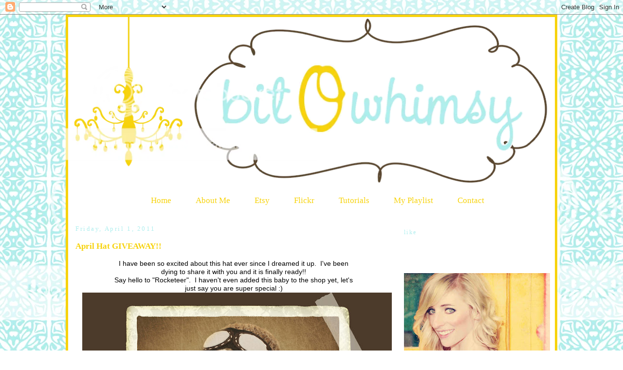

--- FILE ---
content_type: text/html; charset=UTF-8
request_url: http://bitowhimsyblog.blogspot.com/2011/04/april-hat-giveaway.html
body_size: 17356
content:
<!DOCTYPE html>
<html dir='ltr' xmlns='http://www.w3.org/1999/xhtml' xmlns:b='http://www.google.com/2005/gml/b' xmlns:data='http://www.google.com/2005/gml/data' xmlns:expr='http://www.google.com/2005/gml/expr'>
<head>
<link href='https://www.blogger.com/static/v1/widgets/2944754296-widget_css_bundle.css' rel='stylesheet' type='text/css'/>
<meta content='text/html; charset=UTF-8' http-equiv='Content-Type'/>
<meta content='blogger' name='generator'/>
<link href='http://bitowhimsyblog.blogspot.com/favicon.ico' rel='icon' type='image/x-icon'/>
<link href='http://bitowhimsyblog.blogspot.com/2011/04/april-hat-giveaway.html' rel='canonical'/>
<link rel="alternate" type="application/atom+xml" title="bitOwhimsy - Atom" href="http://bitowhimsyblog.blogspot.com/feeds/posts/default" />
<link rel="alternate" type="application/rss+xml" title="bitOwhimsy - RSS" href="http://bitowhimsyblog.blogspot.com/feeds/posts/default?alt=rss" />
<link rel="service.post" type="application/atom+xml" title="bitOwhimsy - Atom" href="https://www.blogger.com/feeds/1560372619305073562/posts/default" />

<link rel="alternate" type="application/atom+xml" title="bitOwhimsy - Atom" href="http://bitowhimsyblog.blogspot.com/feeds/7866825451121168004/comments/default" />
<!--Can't find substitution for tag [blog.ieCssRetrofitLinks]-->
<link href='https://blogger.googleusercontent.com/img/b/R29vZ2xl/AVvXsEjKDXmSV2wUagYXBC4nvO78P6fpmdFmlqbpuRRpUh9bgtjA5DcBH-48tYrmqv43BLjjv8ZGJQSDmmnWdJWop6z4Goit0AH3Z_oFIPXtLD3YJnNO6gfX6i5WaXlrKYrqXYSdW2AxTFi8uLM/s640/1233432865_xg25Z-L.jpg' rel='image_src'/>
<meta content='http://bitowhimsyblog.blogspot.com/2011/04/april-hat-giveaway.html' property='og:url'/>
<meta content='April Hat GIVEAWAY!!' property='og:title'/>
<meta content='I have been so excited about this hat ever since I dreamed it up.  I&#39;ve been dy ing to share it with you and it is finally ready!! Say hello...' property='og:description'/>
<meta content='https://blogger.googleusercontent.com/img/b/R29vZ2xl/AVvXsEjKDXmSV2wUagYXBC4nvO78P6fpmdFmlqbpuRRpUh9bgtjA5DcBH-48tYrmqv43BLjjv8ZGJQSDmmnWdJWop6z4Goit0AH3Z_oFIPXtLD3YJnNO6gfX6i5WaXlrKYrqXYSdW2AxTFi8uLM/w1200-h630-p-k-no-nu/1233432865_xg25Z-L.jpg' property='og:image'/>
<title>bitOwhimsy: April Hat GIVEAWAY!!</title>
<style id='page-skin-1' type='text/css'><!--
/*
-----------------------------------------------
Blogger Template Style
Name:     custom
Designer: bailey
URL:         http://bsblogboutique.blogspot.com
Date:     July 2010
----------------------------------------------- */
/* Variable definitions
====================
<Variable name="bgcolor" description="Page Background Color"
type="color" default="#fff">
<Variable name="textcolor" description="Text Color"
type="color" default="#333">
<Variable name="linkcolor" description="Link Color"
type="color" default="#58a">
<Variable name="pagetitlecolor" description="Blog Title Color"
type="color" default="#666">
<Variable name="descriptioncolor" description="Blog Description Color"
type="color" default="#999">
<Variable name="titlecolor" description="Post Title Color"
type="color" default="#c60">
<Variable name="bordercolor" description="Border Color"
type="color" default="#ccc">
<Variable name="sidebarcolor" description="Sidebar Title Color"
type="color" default="#999">
<Variable name="sidebartextcolor" description="Sidebar Text Color"
type="color" default="#666">
<Variable name="visitedlinkcolor" description="Visited Link Color"
type="color" default="#999">
<Variable name="bodyfont" description="Text Font"
type="font" default="normal normal 100% Georgia, Serif">
<Variable name="headerfont" description="Sidebar Title Font"
type="font"
default="normal normal 78% 'Trebuchet MS',Trebuchet,Arial,Verdana,Sans-serif">
<Variable name="pagetitlefont" description="Blog Title Font"
type="font"
default="normal normal 200% Georgia, Serif">
<Variable name="descriptionfont" description="Blog Description Font"
type="font"
default="normal normal 78% 'Trebuchet MS', Trebuchet, Arial, Verdana, Sans-serif">
<Variable name="postfooterfont" description="Post Footer Font"
type="font"
default="normal normal 78% 'Trebuchet MS', Trebuchet, Arial, Verdana, Sans-serif">
<Variable name="startSide" description="Side where text starts in blog language"
type="automatic" default="left">
<Variable name="endSide" description="Side where text ends in blog language"
type="automatic" default="right">
*/
/* Use this with templates/template-twocol.html */
body {
background:url(http://i476.photobucket.com/albums/rr129/jacywinner/blog%20design/background.png) fixed;
margin:0;
color:#000000;
font:x-small Georgia Serif;
font-size/* */:/**/small;
font-size: /**/small;
text-align: center;
}
a:link {
color: #f7d30d;
text-decoration:none;
}
a:visited {
color:#afeeee;
text-decoration:none;
}
a:hover {
color: #f7d30d;
text-decoration:underline;
}
a img {
border-width:0;
}
#outer-wrapper {
margin: 0 auto;
border: 0;
width: 3px;
text-align: left;
background: #ffffff;
border-color: #f7d30d;
border-width:5px;
border-style: solid; }font: normal normal 100% century gothic, 'Trebuchet MS', lucida, helvetica, sans-serif;
/* Header
-----------------------------------------------
*/
#menubar ul li{
background: none;
}
#menubar ul li{
font-size: 130%;
font-family: century gothic;
font-weight:none;
font-style:none;
list-style-type:none;
padding:0px;
margin:25px;
border:0px solid #afeeee;
display:inline;
}
#menubar li a{
color: #f7d30d;
}
#menubar li a:visited {
color: #f7d30d;
}
#menubar li a:hover {
color: #afeeee;
}
#menubar {
margin-left: -15px;
margin-bottom: 10px;
margin-top: 20px;
border: 0px solid #afeeee;
text-align: center;
color:#ffffff;
background: none;
height: 30px;
}
body#layout #main,
body#layout #sidebar {
padding: 0;
}
#header-wrapper {
width:1000px;
margin:0 auto 10px;
border:0px solid #afeeee;
}
#header-inner {
background-position: center;
margin-left: auto;
margin-right: auto;
}
#header {
margin: 0px;
padding: 0px;
border: 0px solid #afeeee;
text-align: center;
color:#afeeee;
}
#header h1 {
margin:5px 5px 0;
padding:15px 20px .25em;
line-height:1.2em;
text-transform:uppercase;
letter-spacing:.2em;
font: century gothic;
}
#header a {
color:#afeeee;
text-decoration:none;
}
#header a:hover {
color:#afeeee;
}
#header .description {
margin:0 5px 5px;
padding:0 20px 15px;
max-width:700px;
text-transform:uppercase;
letter-spacing:.2em;
line-height: 1.4em;
font: century gothic;
color: #afeeee;
}
#header img {
margin-left: -8px;
margin-right: auto;
}
/* Outer-Wrapper
----------------------------------------------- */
#outer-wrapper {
width: 1000px;
margin:0 auto;
padding:0px;
text-align:left;
font: normal normal 100% century gothic, Serif;
}
#main-wrapper {
font: normal normal 110% century gothic; color: #000000;
width: 650px;
float: left;
padding: 7 px 7 px 7 px;
border:0px solid #afeeee;
background-color:#;
background: none;
margin-left: 15px;
margin-right: 10px
background-attachment: auto;
background-position: top left;
background-repeat: repeat;
border-color:#;
word-wrap: break-word; /* fix for long text breaking sidebar float in IE */
overflow: hidden;     /* fix for long non-text content breaking IE sidebar float */
}
#sidebar-wrapper {
font: normal normal 100% century gothic;
width: 300px;
float: right;
padding: 10px;
padding-bottom:.25em;
border:0px solid #;
border:0px solid #afeeee;
line-height:1.5em;
background-color:#;
background-image: none;
background-attachment: fixed;
background-position: bottom left;
background-repeat: repeat;
border-color:#;
word-wrap: break-word; /* fix for long text breaking sidebar float in IE */
overflow: hidden;      /* fix for long non-text content breaking IE sidebar float */
}
/* Headings
----------------------------------------------- */
h2 {
margin:1.5em 0 .75em;
font:normal normal 90% century gothic;
line-height: 1.4em;
text-transform:none;
letter-spacing:.2em;
color: #afeeee;
/* Posts
-----------------------------------------------
*/
h2.date-header {
margin:1.5em 0 .5em;
}
.post {
background: url(http://i830.photobucket.com/albums/zz222/baileytouchton/addicted%20to%20addison/post-divider2.png);
background-repeat: no-repeat;
background-position: bottom center;
margin:.5em 0 1.5em;
border-bottom:0px dotted #f7d30d;
padding-bottom:3.5em;
}
.post h3 {
margin:.25em 0 0;
padding:0 0 4px;
font-size:140%;
font-weight:normal;
line-height:1.4em;
color: #f7d30d;
text-align: center;
}
.post h3 a, .post h3 a:visited, .post h3 strong {
display:block;
text-decoration:none;
color: #f7d30d;
font-weight:normal;
}
.post h3 strong, .post h3 a:hover {
color: #f7d30d;
}
.post-body {
margin:0 0 .75em;
line-height:1.6em;
}
.post-body blockquote {
line-height:1.3em;
}
.post-footer {
margin: .75em 0;
color: #afeeee;
text-transform:none;
letter-spacing:.1em;
font: normal normal 90% 'century gothic', century gothic;
line-height: 1.4em;
}
.comment-link {
margin-left:.6em;
}
.post img, table.tr-caption-container {
padding:4px;
border:0px solid #afeeee;
}
.tr-caption-container img {
border: none;
padding: 0;
}
.post blockquote {
margin:1em 20px;
}
.post blockquote p {
margin:.75em 0;
}
/* Comments
----------------------------------------------- */
#comments h4 {
margin:1em 0;
font-weight: bold;
line-height: 1.4em;
text-transform:uppercase;
letter-spacing:.2em;
color: #000000;
}
#comments-block {
margin:1em 0 1.5em;
line-height:1.6em;
}
#comments-block .comment-author {
margin:.5em 0;
}
#comments-block .comment-body {
margin:.25em 0 0;
}
#comments-block .comment-footer {
margin:-.25em 0 2em;
line-height: 1.4em;
text-transform:uppercase;
letter-spacing:.1em;
}
#comments-block .comment-body p {
margin:0 0 .75em;
}
.deleted-comment {
font-style:italic;
color:gray;
}
#blog-pager-newer-link {
float: left;
}
#blog-pager-older-link {
float: right;
}
#blog-pager {
text-align: center;
}
.feed-links {
clear: both;
line-height: 2.5em;
}
/* Sidebar Content
----------------------------------------------- */
.sidebar {
color: #000000;
line-height: 1.5em;
}
.sidebar ul {
list-style:none;
margin:0 0 0;
padding:0 0 0;
}
.sidebar li {
margin:0;
padding-top:0;
padding-right:0;
padding-bottom:.25em;
padding-left:15px;
text-indent:-15px;
line-height:1.5em;
}
.sidebar .widget, .main .widget {
border-bottom:0px dotted #afeeee;
margin:0 0 1.5em;
padding:0 0 1.5em;
}
.main .Blog {
border-bottom-width: 0;
}
/* Profile
----------------------------------------------- */
.profile-img {
float: left;
margin-top: 0;
margin-right: 5px;
margin-bottom: 5px;
margin-left: 0;
padding: 4px;
border: 1px solid #f7d30d;
}
.profile-data {
margin:0;
text-transform:uppercase;
letter-spacing:.1em;
font: century gothic;
color: #000000;
font-weight: bold;
line-height: 1.6em;
}
.profile-datablock {
margin:.5em 0 .5em;
}
.profile-textblock {
margin: 0.5em 0;
line-height: 1.6em;
}
.profile-link {
font: century gothic;
text-transform: uppercase;
letter-spacing: .1em;
}
/* Footer
----------------------------------------------- */
#footer {
width:1000px;
clear:both;
margin:0 auto;
padding-top:15px;
line-height: 1.6em;
text-transform:none;
letter-spacing:.1em;
text-align: center;
}

--></style>
<link href='https://www.blogger.com/dyn-css/authorization.css?targetBlogID=1560372619305073562&amp;zx=c1d6c370-f131-4bda-b905-466469333332' media='none' onload='if(media!=&#39;all&#39;)media=&#39;all&#39;' rel='stylesheet'/><noscript><link href='https://www.blogger.com/dyn-css/authorization.css?targetBlogID=1560372619305073562&amp;zx=c1d6c370-f131-4bda-b905-466469333332' rel='stylesheet'/></noscript>
<meta name='google-adsense-platform-account' content='ca-host-pub-1556223355139109'/>
<meta name='google-adsense-platform-domain' content='blogspot.com'/>

</head>
<body>
<div class='navbar section' id='navbar'><div class='widget Navbar' data-version='1' id='Navbar1'><script type="text/javascript">
    function setAttributeOnload(object, attribute, val) {
      if(window.addEventListener) {
        window.addEventListener('load',
          function(){ object[attribute] = val; }, false);
      } else {
        window.attachEvent('onload', function(){ object[attribute] = val; });
      }
    }
  </script>
<div id="navbar-iframe-container"></div>
<script type="text/javascript" src="https://apis.google.com/js/platform.js"></script>
<script type="text/javascript">
      gapi.load("gapi.iframes:gapi.iframes.style.bubble", function() {
        if (gapi.iframes && gapi.iframes.getContext) {
          gapi.iframes.getContext().openChild({
              url: 'https://www.blogger.com/navbar/1560372619305073562?po\x3d7866825451121168004\x26origin\x3dhttp://bitowhimsyblog.blogspot.com',
              where: document.getElementById("navbar-iframe-container"),
              id: "navbar-iframe"
          });
        }
      });
    </script><script type="text/javascript">
(function() {
var script = document.createElement('script');
script.type = 'text/javascript';
script.src = '//pagead2.googlesyndication.com/pagead/js/google_top_exp.js';
var head = document.getElementsByTagName('head')[0];
if (head) {
head.appendChild(script);
}})();
</script>
</div></div>
<div id='outer-wrapper'><div id='wrap2'>
<!-- skip links for text browsers -->
<span id='skiplinks' style='display:none;'>
<a href='#main'>skip to main </a> |
      <a href='#sidebar'>skip to sidebar</a>
</span>
<div id='header-wrapper'>
<div class='header section' id='header'><div class='widget Header' data-version='1' id='Header1'>
<div id='header-inner'>
<a href='http://bitowhimsyblog.blogspot.com/' style='display: block'>
<img alt='bitOwhimsy' height='347px; ' id='Header1_headerimg' src='http://i476.photobucket.com/albums/rr129/jacywinner/blog%20design/header2.png' style='display: block' width='1000px; '/>
</a>
</div>
</div><div class='widget HTML' data-version='1' id='HTML9'>
<div class='widget-content'>
<div id="menubar"><ul><li><a href="http://bitowhimsyblog.blogspot.com/">Home</a></li><li><a href="ABOUT ME POST">About Me</a></li><li><a href="http://www.etsy.com/shop/bitOwhimsy/">Etsy</a></li><li><a href="http://www.flickr.com/photos/bitowhimsy/">Flickr</a></li><li><a href="http://bitowhimsyblog.blogspot.com/search/label/Make%20n%20Take">Tutorials</a></li><li><a href="http://www.playlist.com/playlist/19526581003">My Playlist</a></li><li><a href="mailto:jacylechtenb@msn.com">Contact</a></li></ul></div>
</div>
<div class='clear'></div>
</div></div>
</div>
<div id='content-wrapper'>
<div id='crosscol-wrapper' style='text-align:center'>
<div class='crosscol no-items section' id='crosscol'></div>
</div>
<div id='main-wrapper'>
<div class='main section' id='main'><div class='widget Blog' data-version='1' id='Blog1'>
<div class='blog-posts hfeed'>
<!--Can't find substitution for tag [defaultAdStart]-->
<h2 class='date-header'>Friday, April 1, 2011</h2>
<div class='post hentry uncustomized-post-template'>
<a name='7866825451121168004'></a>
<h3 class='post-title entry-title'>
<a href='http://bitowhimsyblog.blogspot.com/2011/04/april-hat-giveaway.html'>April Hat GIVEAWAY!!</a>
</h3>
<div class='post-header-line-1'></div>
<div class='post-body entry-content'>
<div class="separator" style="clear: both; text-align: center;"><span style="font-family: &quot;Trebuchet MS&quot;, sans-serif;">I have been so excited about this hat ever since I dreamed it up.&nbsp; I've </span><span style="font-family: &quot;Trebuchet MS&quot;, sans-serif;">been </span></div><div class="separator" style="clear: both; text-align: center;"><span style="font-family: &quot;Trebuchet MS&quot;, sans-serif;">dy</span><span style="font-family: &quot;Trebuchet MS&quot;, sans-serif;">ing to share it with you and it is finally ready!!</span></div><div class="separator" style="clear: both; text-align: center;"><span style="font-family: &quot;Trebuchet MS&quot;, sans-serif;">Say hello to "Rocketeer".&nbsp; I haven't even added this baby to the shop yet, let's </span></div><div class="separator" style="clear: both; text-align: center;"><span style="font-family: &quot;Trebuchet MS&quot;, sans-serif;">just say you are super special :)</span></div><div class="separator" style="clear: both; text-align: center;"><a href="https://blogger.googleusercontent.com/img/b/R29vZ2xl/AVvXsEjKDXmSV2wUagYXBC4nvO78P6fpmdFmlqbpuRRpUh9bgtjA5DcBH-48tYrmqv43BLjjv8ZGJQSDmmnWdJWop6z4Goit0AH3Z_oFIPXtLD3YJnNO6gfX6i5WaXlrKYrqXYSdW2AxTFi8uLM/s1600/1233432865_xg25Z-L.jpg" imageanchor="1" style="margin-left: 1em; margin-right: 1em;"><span style="font-family: &quot;Trebuchet MS&quot;, sans-serif;"><img border="0" height="425" r6="true" src="https://blogger.googleusercontent.com/img/b/R29vZ2xl/AVvXsEjKDXmSV2wUagYXBC4nvO78P6fpmdFmlqbpuRRpUh9bgtjA5DcBH-48tYrmqv43BLjjv8ZGJQSDmmnWdJWop6z4Goit0AH3Z_oFIPXtLD3YJnNO6gfX6i5WaXlrKYrqXYSdW2AxTFi8uLM/s640/1233432865_xg25Z-L.jpg" width="640" /></span></a></div><div class="separator" style="clear: both; text-align: center;"><span style="font-family: &quot;Trebuchet MS&quot;, sans-serif; font-size: x-small;">Photo by </span><a href="http://bellagracedesign.blogspot.com/"><span style="font-family: &quot;Trebuchet MS&quot;, sans-serif; font-size: x-small;">Melissa DeGroot</span></a></div><div class="separator" style="clear: both; text-align: center;"><br />
</div><div class="separator" style="clear: both; text-align: center;"><a href="https://blogger.googleusercontent.com/img/b/R29vZ2xl/AVvXsEiaLIODfFu4VqmO1cm6xpdo9tHJs2ANDqoUjdvmaUV7JYGIDNktiixtuc9ojDBO4CTnRXy8Kdg2HzZErvfG65nwizoI3vgf7v-IdCxXPreKcLEWc_FFlVedBUYTtLBAwlWCjec-cc-C_7w/s1600/rocketeer2.jpg" imageanchor="1" style="margin-left: 1em; margin-right: 1em;"><span style="font-family: &quot;Trebuchet MS&quot;, sans-serif;"><img border="0" height="400" r6="true" src="https://blogger.googleusercontent.com/img/b/R29vZ2xl/AVvXsEiaLIODfFu4VqmO1cm6xpdo9tHJs2ANDqoUjdvmaUV7JYGIDNktiixtuc9ojDBO4CTnRXy8Kdg2HzZErvfG65nwizoI3vgf7v-IdCxXPreKcLEWc_FFlVedBUYTtLBAwlWCjec-cc-C_7w/s400/rocketeer2.jpg" width="285" /></span></a></div><div style="border-bottom: medium none; border-left: medium none; border-right: medium none; border-top: medium none; text-align: center;"><span style="font-family: &quot;Trebuchet MS&quot;, sans-serif; font-size: x-small;">Photo by </span><a href="http://www.lisasiddall.com/www.lisasiddall.com"><span style="font-family: &quot;Trebuchet MS&quot;, sans-serif; font-size: x-small;">Lisa Siddall</span></a></div><div style="border-bottom: medium none; border-left: medium none; border-right: medium none; border-top: medium none; text-align: center;"><span style="font-family: &quot;Trebuchet MS&quot;, sans-serif;">This hat is made with wool yarn.&nbsp;&nbsp;It features little felt "goggles" and a chin strap.&nbsp; It can be made in size newborn, 0-3, 3-6 and 6-12 months.</span></div><div style="border-bottom: medium none; border-left: medium none; border-right: medium none; border-top: medium none; text-align: center;"><span style="font-family: &quot;Trebuchet MS&quot;, sans-serif;">&nbsp;If you would like a chance to win "Rocketeer" please leave a comment below.&nbsp; If you are one of my fab followers feel free to leave 2 comments because I *<span style="color: #cc0000;">heart</span>* my followers!</span></div><div style="border-bottom: medium none; border-left: medium none; border-right: medium none; border-top: medium none; text-align: center;"><span style="font-family: &quot;Trebuchet MS&quot;, sans-serif;">It is as easy as that.&nbsp; I will choose a random winner on Monday.</span></div><div class="separator" style="border-bottom: medium none; border-left: medium none; border-right: medium none; border-top: medium none; clear: both; text-align: center;"><a href="https://blogger.googleusercontent.com/img/b/R29vZ2xl/AVvXsEhESffjvpXzZVfE7NZG0KPC_ucntPIBkLPD8UWlazHri26aQ3K0G83rw9MWzmsMVTosn0PAG0wF2-cNgMvZOm2MT9bhIFgzO-GFiI_XN1FRZQJRfYGIdGM4C6pJgaIBLouQIajCv68JFz4/s1600/1232534131_hAsEK-L.jpg" imageanchor="1" style="margin-left: 1em; margin-right: 1em;"><span style="font-family: &quot;Trebuchet MS&quot;, sans-serif;"><img border="0" height="400" r6="true" src="https://blogger.googleusercontent.com/img/b/R29vZ2xl/AVvXsEhESffjvpXzZVfE7NZG0KPC_ucntPIBkLPD8UWlazHri26aQ3K0G83rw9MWzmsMVTosn0PAG0wF2-cNgMvZOm2MT9bhIFgzO-GFiI_XN1FRZQJRfYGIdGM4C6pJgaIBLouQIajCv68JFz4/s400/1232534131_hAsEK-L.jpg" width="400" /></span></a></div><div class="separator" style="border-bottom: medium none; border-left: medium none; border-right: medium none; border-top: medium none; clear: both; text-align: center;"><span style="font-family: &quot;Trebuchet MS&quot;, sans-serif; font-size: x-small;">Photo by </span><a href="http://bellagracedesign.blogspot.com/"><span style="font-family: &quot;Trebuchet MS&quot;, sans-serif; font-size: x-small;">Melissa DeGroot</span></a></div><div class="separator" style="border-bottom: medium none; border-left: medium none; border-right: medium none; border-top: medium none; clear: both; text-align: center;"><br />
</div><div class="separator" style="border-bottom: medium none; border-left: medium none; border-right: medium none; border-top: medium none; clear: both; text-align: center;"><span style="font-family: &quot;Trebuchet MS&quot;, sans-serif;">Have a great weekend and a happy April Fools Day!</span></div>
<div style='clear: both;'></div>
</div>
<div class='post-footer'>
<div class='post-footer-line post-footer-line-1'>
<img src='http://i476.photobucket.com/albums/rr129/jacywinner/blog%20design/signature3.png' style='border: none; background: transparent;'/><br/>
<span class='post-author vcard'>
Posted by
<span class='fn'>Jacy</span>
</span>
<span class='post-timestamp'>
at
<a class='timestamp-link' href='http://bitowhimsyblog.blogspot.com/2011/04/april-hat-giveaway.html' rel='bookmark' title='permanent link'><abbr class='published' title='2011-04-01T12:53:00-07:00'>12:53&#8239;PM</abbr></a>
</span>
<span class='reaction-buttons'>
</span>
<span class='star-ratings'>
</span>
<span class='post-comment-link'>
</span>
<span class='post-backlinks post-comment-link'>
</span>
<span class='post-icons'>
<span class='item-action'>
<a href='https://www.blogger.com/email-post/1560372619305073562/7866825451121168004' title='Email Post'>
<img alt='' class='icon-action' height='13' src='http://www.blogger.com/img/icon18_email.gif' width='18'/>
</a>
</span>
<span class='item-control blog-admin pid-2136886917'>
<a href='https://www.blogger.com/post-edit.g?blogID=1560372619305073562&postID=7866825451121168004&from=pencil' title='Edit Post'>
<img alt='' class='icon-action' height='18' src='http://www.blogger.com/img/icon18_edit_allbkg.gif' width='18'/>
</a>
</span>
</span>
</div>
<div class='post-footer-line post-footer-line-2'>
<span class='post-labels'>
Labels:
<a href='http://bitowhimsyblog.blogspot.com/search/label/Giveaway' rel='tag'>Giveaway</a>
</span>
</div>
<br/>
<br/>
<img src='http://i476.photobucket.com/albums/rr129/jacywinner/blog%20design/post-divider.png' style='border: none; background: transparent;'/><br/>
<div class='post-footer-line post-footer-line-3'>
<span class='post-location'>
</span>
</div>
</div>
</div>
<div class='comments' id='comments'>
<a name='comments'></a>
<h4>
30
comments:
        
</h4>
<dl class='avatar-comment-indent' id='comments-block'>
<dt class='comment-author ' id='c2357816577838114863'>
<a name='c2357816577838114863'></a>
<div class="avatar-image-container avatar-stock"><span dir="ltr"><img src="//resources.blogblog.com/img/blank.gif" width="35" height="35" alt="" title="Anonymous">

</span></div>
Anonymous
said...
</dt>
<dd class='comment-body'>
<p>This is adorable Jacy. I love your creativity!!</p>
</dd>
<dd class='comment-footer'>
<span class='comment-timestamp'>
<a href='http://bitowhimsyblog.blogspot.com/2011/04/april-hat-giveaway.html?showComment=1301689262414#c2357816577838114863' title='comment permalink'>
April 1, 2011 at 1:21&#8239;PM
</a>
<span class='item-control blog-admin pid-1114501070'>
<a href='https://www.blogger.com/comment/delete/1560372619305073562/2357816577838114863' title='Delete Comment'>
<img src='http://www.blogger.com/img/icon_delete13.gif'/>
</a>
</span>
</span>
</dd>
<dt class='comment-author ' id='c7671439207132650647'>
<a name='c7671439207132650647'></a>
<div class="avatar-image-container avatar-stock"><span dir="ltr"><img src="//resources.blogblog.com/img/blank.gif" width="35" height="35" alt="" title="Anonymous">

</span></div>
Anonymous
said...
</dt>
<dd class='comment-body'>
<p>I&#39;m your follower!!</p>
</dd>
<dd class='comment-footer'>
<span class='comment-timestamp'>
<a href='http://bitowhimsyblog.blogspot.com/2011/04/april-hat-giveaway.html?showComment=1301689277825#c7671439207132650647' title='comment permalink'>
April 1, 2011 at 1:21&#8239;PM
</a>
<span class='item-control blog-admin pid-1114501070'>
<a href='https://www.blogger.com/comment/delete/1560372619305073562/7671439207132650647' title='Delete Comment'>
<img src='http://www.blogger.com/img/icon_delete13.gif'/>
</a>
</span>
</span>
</dd>
<dt class='comment-author ' id='c1943665102080008344'>
<a name='c1943665102080008344'></a>
<div class="avatar-image-container avatar-stock"><span dir="ltr"><a href="https://www.blogger.com/profile/11281816049325900708" target="" rel="nofollow" onclick="" class="avatar-hovercard" id="av-1943665102080008344-11281816049325900708"><img src="//www.blogger.com/img/blogger_logo_round_35.png" width="35" height="35" alt="" title="Lauren">

</a></span></div>
<a href='https://www.blogger.com/profile/11281816049325900708' rel='nofollow'>Lauren</a>
said...
</dt>
<dd class='comment-body'>
<p>Oh, I just LOVE this hat!! I am so glad to see that you are just as creative with your boy hats as with your girls.  There is a real shortage of cute boy things out there in etsy land.  This will surely be a hit, and would look adorable on my 3 month old.  Keep up the great work!</p>
</dd>
<dd class='comment-footer'>
<span class='comment-timestamp'>
<a href='http://bitowhimsyblog.blogspot.com/2011/04/april-hat-giveaway.html?showComment=1301689449775#c1943665102080008344' title='comment permalink'>
April 1, 2011 at 1:24&#8239;PM
</a>
<span class='item-control blog-admin pid-211942606'>
<a href='https://www.blogger.com/comment/delete/1560372619305073562/1943665102080008344' title='Delete Comment'>
<img src='http://www.blogger.com/img/icon_delete13.gif'/>
</a>
</span>
</span>
</dd>
<dt class='comment-author ' id='c7771896835324879925'>
<a name='c7771896835324879925'></a>
<div class="avatar-image-container avatar-stock"><span dir="ltr"><a href="https://www.blogger.com/profile/11281816049325900708" target="" rel="nofollow" onclick="" class="avatar-hovercard" id="av-7771896835324879925-11281816049325900708"><img src="//www.blogger.com/img/blogger_logo_round_35.png" width="35" height="35" alt="" title="Lauren">

</a></span></div>
<a href='https://www.blogger.com/profile/11281816049325900708' rel='nofollow'>Lauren</a>
said...
</dt>
<dd class='comment-body'>
<p>I am also your follower!!</p>
</dd>
<dd class='comment-footer'>
<span class='comment-timestamp'>
<a href='http://bitowhimsyblog.blogspot.com/2011/04/april-hat-giveaway.html?showComment=1301689484287#c7771896835324879925' title='comment permalink'>
April 1, 2011 at 1:24&#8239;PM
</a>
<span class='item-control blog-admin pid-211942606'>
<a href='https://www.blogger.com/comment/delete/1560372619305073562/7771896835324879925' title='Delete Comment'>
<img src='http://www.blogger.com/img/icon_delete13.gif'/>
</a>
</span>
</span>
</dd>
<dt class='comment-author ' id='c3090524456724531565'>
<a name='c3090524456724531565'></a>
<div class="avatar-image-container vcard"><span dir="ltr"><a href="https://www.blogger.com/profile/06357341619565538267" target="" rel="nofollow" onclick="" class="avatar-hovercard" id="av-3090524456724531565-06357341619565538267"><img src="https://resources.blogblog.com/img/blank.gif" width="35" height="35" class="delayLoad" style="display: none;" longdesc="//blogger.googleusercontent.com/img/b/R29vZ2xl/AVvXsEh-C9JqNz0_pZDbhx5GtzhSDIF4elReN0jYJKg_iVcu3MFrBffuhrqkl1ATHDDQCBdeqGKbRsn-ly3-IQcYNyD82zF5fKv3csI0SrCDiOj5iXucUaJ1PyxQfsw7Pv5PRA/s45-c/2011-01-02+336+e+4.jpg" alt="" title="Emily Hartvigsen">

<noscript><img src="//blogger.googleusercontent.com/img/b/R29vZ2xl/AVvXsEh-C9JqNz0_pZDbhx5GtzhSDIF4elReN0jYJKg_iVcu3MFrBffuhrqkl1ATHDDQCBdeqGKbRsn-ly3-IQcYNyD82zF5fKv3csI0SrCDiOj5iXucUaJ1PyxQfsw7Pv5PRA/s45-c/2011-01-02+336+e+4.jpg" width="35" height="35" class="photo" alt=""></noscript></a></span></div>
<a href='https://www.blogger.com/profile/06357341619565538267' rel='nofollow'>Emily Hartvigsen</a>
said...
</dt>
<dd class='comment-body'>
<p>Oh my gosh! That is SO adorable!!! I LOVE it!!! :)</p>
</dd>
<dd class='comment-footer'>
<span class='comment-timestamp'>
<a href='http://bitowhimsyblog.blogspot.com/2011/04/april-hat-giveaway.html?showComment=1301689970727#c3090524456724531565' title='comment permalink'>
April 1, 2011 at 1:32&#8239;PM
</a>
<span class='item-control blog-admin pid-972953557'>
<a href='https://www.blogger.com/comment/delete/1560372619305073562/3090524456724531565' title='Delete Comment'>
<img src='http://www.blogger.com/img/icon_delete13.gif'/>
</a>
</span>
</span>
</dd>
<dt class='comment-author ' id='c8777296329198743900'>
<a name='c8777296329198743900'></a>
<div class="avatar-image-container avatar-stock"><span dir="ltr"><img src="//resources.blogblog.com/img/blank.gif" width="35" height="35" alt="" title="Kasha Layton">

</span></div>
Kasha Layton
said...
</dt>
<dd class='comment-body'>
<p>This is too cute!! You have a wonderful gift!!!</p>
</dd>
<dd class='comment-footer'>
<span class='comment-timestamp'>
<a href='http://bitowhimsyblog.blogspot.com/2011/04/april-hat-giveaway.html?showComment=1301692946369#c8777296329198743900' title='comment permalink'>
April 1, 2011 at 2:22&#8239;PM
</a>
<span class='item-control blog-admin pid-1114501070'>
<a href='https://www.blogger.com/comment/delete/1560372619305073562/8777296329198743900' title='Delete Comment'>
<img src='http://www.blogger.com/img/icon_delete13.gif'/>
</a>
</span>
</span>
</dd>
<dt class='comment-author ' id='c1725741220544211139'>
<a name='c1725741220544211139'></a>
<div class="avatar-image-container avatar-stock"><span dir="ltr"><img src="//resources.blogblog.com/img/blank.gif" width="35" height="35" alt="" title="Anonymous">

</span></div>
Anonymous
said...
</dt>
<dd class='comment-body'>
<p>That is way cute! All of your hats are so darling! You are very talented and very creative! This hat would be a great gift or darling on my cute baby boy.</p>
</dd>
<dd class='comment-footer'>
<span class='comment-timestamp'>
<a href='http://bitowhimsyblog.blogspot.com/2011/04/april-hat-giveaway.html?showComment=1301693773216#c1725741220544211139' title='comment permalink'>
April 1, 2011 at 2:36&#8239;PM
</a>
<span class='item-control blog-admin pid-1114501070'>
<a href='https://www.blogger.com/comment/delete/1560372619305073562/1725741220544211139' title='Delete Comment'>
<img src='http://www.blogger.com/img/icon_delete13.gif'/>
</a>
</span>
</span>
</dd>
<dt class='comment-author ' id='c7145748354602178736'>
<a name='c7145748354602178736'></a>
<div class="avatar-image-container avatar-stock"><span dir="ltr"><a href="https://www.blogger.com/profile/15076713758158315053" target="" rel="nofollow" onclick="" class="avatar-hovercard" id="av-7145748354602178736-15076713758158315053"><img src="//www.blogger.com/img/blogger_logo_round_35.png" width="35" height="35" alt="" title="Unknown">

</a></span></div>
<a href='https://www.blogger.com/profile/15076713758158315053' rel='nofollow'>Unknown</a>
said...
</dt>
<dd class='comment-body'>
<p>Your hats are Amazingggg!  I just lalalaLOVE your work!!</p>
</dd>
<dd class='comment-footer'>
<span class='comment-timestamp'>
<a href='http://bitowhimsyblog.blogspot.com/2011/04/april-hat-giveaway.html?showComment=1301696058744#c7145748354602178736' title='comment permalink'>
April 1, 2011 at 3:14&#8239;PM
</a>
<span class='item-control blog-admin pid-550456159'>
<a href='https://www.blogger.com/comment/delete/1560372619305073562/7145748354602178736' title='Delete Comment'>
<img src='http://www.blogger.com/img/icon_delete13.gif'/>
</a>
</span>
</span>
</dd>
<dt class='comment-author ' id='c2746063844376125720'>
<a name='c2746063844376125720'></a>
<div class="avatar-image-container avatar-stock"><span dir="ltr"><a href="https://www.blogger.com/profile/15908202565019231148" target="" rel="nofollow" onclick="" class="avatar-hovercard" id="av-2746063844376125720-15908202565019231148"><img src="//www.blogger.com/img/blogger_logo_round_35.png" width="35" height="35" alt="" title="lily field furniture">

</a></span></div>
<a href='https://www.blogger.com/profile/15908202565019231148' rel='nofollow'>lily field furniture</a>
said...
</dt>
<dd class='comment-body'>
<p>This is a GREAT hat! So, so adorable!</p>
</dd>
<dd class='comment-footer'>
<span class='comment-timestamp'>
<a href='http://bitowhimsyblog.blogspot.com/2011/04/april-hat-giveaway.html?showComment=1301717643924#c2746063844376125720' title='comment permalink'>
April 1, 2011 at 9:14&#8239;PM
</a>
<span class='item-control blog-admin pid-1455877886'>
<a href='https://www.blogger.com/comment/delete/1560372619305073562/2746063844376125720' title='Delete Comment'>
<img src='http://www.blogger.com/img/icon_delete13.gif'/>
</a>
</span>
</span>
</dd>
<dt class='comment-author ' id='c8889263298179604395'>
<a name='c8889263298179604395'></a>
<div class="avatar-image-container avatar-stock"><span dir="ltr"><a href="https://www.blogger.com/profile/15908202565019231148" target="" rel="nofollow" onclick="" class="avatar-hovercard" id="av-8889263298179604395-15908202565019231148"><img src="//www.blogger.com/img/blogger_logo_round_35.png" width="35" height="35" alt="" title="lily field furniture">

</a></span></div>
<a href='https://www.blogger.com/profile/15908202565019231148' rel='nofollow'>lily field furniture</a>
said...
</dt>
<dd class='comment-body'>
<p>I am a follower too!</p>
</dd>
<dd class='comment-footer'>
<span class='comment-timestamp'>
<a href='http://bitowhimsyblog.blogspot.com/2011/04/april-hat-giveaway.html?showComment=1301717667901#c8889263298179604395' title='comment permalink'>
April 1, 2011 at 9:14&#8239;PM
</a>
<span class='item-control blog-admin pid-1455877886'>
<a href='https://www.blogger.com/comment/delete/1560372619305073562/8889263298179604395' title='Delete Comment'>
<img src='http://www.blogger.com/img/icon_delete13.gif'/>
</a>
</span>
</span>
</dd>
<dt class='comment-author ' id='c2140023169536334846'>
<a name='c2140023169536334846'></a>
<div class="avatar-image-container vcard"><span dir="ltr"><a href="https://www.blogger.com/profile/06703782818704262543" target="" rel="nofollow" onclick="" class="avatar-hovercard" id="av-2140023169536334846-06703782818704262543"><img src="https://resources.blogblog.com/img/blank.gif" width="35" height="35" class="delayLoad" style="display: none;" longdesc="//3.bp.blogspot.com/-THCSPHvpblo/VeNq_nXP2oI/AAAAAAAAOOU/2fTife9_21g/s35/*" alt="" title="Kristi">

<noscript><img src="//3.bp.blogspot.com/-THCSPHvpblo/VeNq_nXP2oI/AAAAAAAAOOU/2fTife9_21g/s35/*" width="35" height="35" class="photo" alt=""></noscript></a></span></div>
<a href='https://www.blogger.com/profile/06703782818704262543' rel='nofollow'>Kristi</a>
said...
</dt>
<dd class='comment-body'>
<p>This is uber cute! You&#39;re so creative! :)</p>
</dd>
<dd class='comment-footer'>
<span class='comment-timestamp'>
<a href='http://bitowhimsyblog.blogspot.com/2011/04/april-hat-giveaway.html?showComment=1301749478637#c2140023169536334846' title='comment permalink'>
April 2, 2011 at 6:04&#8239;AM
</a>
<span class='item-control blog-admin pid-2029085556'>
<a href='https://www.blogger.com/comment/delete/1560372619305073562/2140023169536334846' title='Delete Comment'>
<img src='http://www.blogger.com/img/icon_delete13.gif'/>
</a>
</span>
</span>
</dd>
<dt class='comment-author ' id='c4612987394612921104'>
<a name='c4612987394612921104'></a>
<div class="avatar-image-container vcard"><span dir="ltr"><a href="https://www.blogger.com/profile/06703782818704262543" target="" rel="nofollow" onclick="" class="avatar-hovercard" id="av-4612987394612921104-06703782818704262543"><img src="https://resources.blogblog.com/img/blank.gif" width="35" height="35" class="delayLoad" style="display: none;" longdesc="//3.bp.blogspot.com/-THCSPHvpblo/VeNq_nXP2oI/AAAAAAAAOOU/2fTife9_21g/s35/*" alt="" title="Kristi">

<noscript><img src="//3.bp.blogspot.com/-THCSPHvpblo/VeNq_nXP2oI/AAAAAAAAOOU/2fTife9_21g/s35/*" width="35" height="35" class="photo" alt=""></noscript></a></span></div>
<a href='https://www.blogger.com/profile/06703782818704262543' rel='nofollow'>Kristi</a>
said...
</dt>
<dd class='comment-body'>
<p>I&#39;m a follower too. :)</p>
</dd>
<dd class='comment-footer'>
<span class='comment-timestamp'>
<a href='http://bitowhimsyblog.blogspot.com/2011/04/april-hat-giveaway.html?showComment=1301749503383#c4612987394612921104' title='comment permalink'>
April 2, 2011 at 6:05&#8239;AM
</a>
<span class='item-control blog-admin pid-2029085556'>
<a href='https://www.blogger.com/comment/delete/1560372619305073562/4612987394612921104' title='Delete Comment'>
<img src='http://www.blogger.com/img/icon_delete13.gif'/>
</a>
</span>
</span>
</dd>
<dt class='comment-author ' id='c5888000570888619388'>
<a name='c5888000570888619388'></a>
<div class="avatar-image-container vcard"><span dir="ltr"><a href="https://www.blogger.com/profile/14910589190744175614" target="" rel="nofollow" onclick="" class="avatar-hovercard" id="av-5888000570888619388-14910589190744175614"><img src="https://resources.blogblog.com/img/blank.gif" width="35" height="35" class="delayLoad" style="display: none;" longdesc="//blogger.googleusercontent.com/img/b/R29vZ2xl/AVvXsEiuHNpu7KZkI8JniLHPk1JhCwLr1BmRS-zllJd44VVH2K_OPrbbFGrHkmJQapwVfkpnf0HjI4jNMOb-4LYRx1njpo58blv3F5HajBh2TaKEaZU-zN6qTHfGAoRaz7ksf6Y/s45-c/086.JPG" alt="" title="Renae">

<noscript><img src="//blogger.googleusercontent.com/img/b/R29vZ2xl/AVvXsEiuHNpu7KZkI8JniLHPk1JhCwLr1BmRS-zllJd44VVH2K_OPrbbFGrHkmJQapwVfkpnf0HjI4jNMOb-4LYRx1njpo58blv3F5HajBh2TaKEaZU-zN6qTHfGAoRaz7ksf6Y/s45-c/086.JPG" width="35" height="35" class="photo" alt=""></noscript></a></span></div>
<a href='https://www.blogger.com/profile/14910589190744175614' rel='nofollow'>Renae</a>
said...
</dt>
<dd class='comment-body'>
<p>so cute... I love it.</p>
</dd>
<dd class='comment-footer'>
<span class='comment-timestamp'>
<a href='http://bitowhimsyblog.blogspot.com/2011/04/april-hat-giveaway.html?showComment=1301757229502#c5888000570888619388' title='comment permalink'>
April 2, 2011 at 8:13&#8239;AM
</a>
<span class='item-control blog-admin pid-904598350'>
<a href='https://www.blogger.com/comment/delete/1560372619305073562/5888000570888619388' title='Delete Comment'>
<img src='http://www.blogger.com/img/icon_delete13.gif'/>
</a>
</span>
</span>
</dd>
<dt class='comment-author ' id='c2442683559187386009'>
<a name='c2442683559187386009'></a>
<div class="avatar-image-container vcard"><span dir="ltr"><a href="https://www.blogger.com/profile/14910589190744175614" target="" rel="nofollow" onclick="" class="avatar-hovercard" id="av-2442683559187386009-14910589190744175614"><img src="https://resources.blogblog.com/img/blank.gif" width="35" height="35" class="delayLoad" style="display: none;" longdesc="//blogger.googleusercontent.com/img/b/R29vZ2xl/AVvXsEiuHNpu7KZkI8JniLHPk1JhCwLr1BmRS-zllJd44VVH2K_OPrbbFGrHkmJQapwVfkpnf0HjI4jNMOb-4LYRx1njpo58blv3F5HajBh2TaKEaZU-zN6qTHfGAoRaz7ksf6Y/s45-c/086.JPG" alt="" title="Renae">

<noscript><img src="//blogger.googleusercontent.com/img/b/R29vZ2xl/AVvXsEiuHNpu7KZkI8JniLHPk1JhCwLr1BmRS-zllJd44VVH2K_OPrbbFGrHkmJQapwVfkpnf0HjI4jNMOb-4LYRx1njpo58blv3F5HajBh2TaKEaZU-zN6qTHfGAoRaz7ksf6Y/s45-c/086.JPG" width="35" height="35" class="photo" alt=""></noscript></a></span></div>
<a href='https://www.blogger.com/profile/14910589190744175614' rel='nofollow'>Renae</a>
said...
</dt>
<dd class='comment-body'>
<p>I&#39;m also a follower of your lovely blog</p>
</dd>
<dd class='comment-footer'>
<span class='comment-timestamp'>
<a href='http://bitowhimsyblog.blogspot.com/2011/04/april-hat-giveaway.html?showComment=1301757264187#c2442683559187386009' title='comment permalink'>
April 2, 2011 at 8:14&#8239;AM
</a>
<span class='item-control blog-admin pid-904598350'>
<a href='https://www.blogger.com/comment/delete/1560372619305073562/2442683559187386009' title='Delete Comment'>
<img src='http://www.blogger.com/img/icon_delete13.gif'/>
</a>
</span>
</span>
</dd>
<dt class='comment-author ' id='c5654382747823660032'>
<a name='c5654382747823660032'></a>
<div class="avatar-image-container vcard"><span dir="ltr"><a href="https://www.blogger.com/profile/01787619306476371822" target="" rel="nofollow" onclick="" class="avatar-hovercard" id="av-5654382747823660032-01787619306476371822"><img src="https://resources.blogblog.com/img/blank.gif" width="35" height="35" class="delayLoad" style="display: none;" longdesc="//blogger.googleusercontent.com/img/b/R29vZ2xl/AVvXsEgmsmtpo2wBKZ7OHQK1_fQuAU54GFZ5Nyuy6TI9QBITM_t13y0sp1K2xYRhZGcRW-7Fg9L5vTUa5ItfFXq0XP9LFQ_D-kEE52_vINRzaiMGMTfV1xjZE2MGJ8vGxcv19w/s45-c/family.jpg" alt="" title="Annie">

<noscript><img src="//blogger.googleusercontent.com/img/b/R29vZ2xl/AVvXsEgmsmtpo2wBKZ7OHQK1_fQuAU54GFZ5Nyuy6TI9QBITM_t13y0sp1K2xYRhZGcRW-7Fg9L5vTUa5ItfFXq0XP9LFQ_D-kEE52_vINRzaiMGMTfV1xjZE2MGJ8vGxcv19w/s45-c/family.jpg" width="35" height="35" class="photo" alt=""></noscript></a></span></div>
<a href='https://www.blogger.com/profile/01787619306476371822' rel='nofollow'>Annie</a>
said...
</dt>
<dd class='comment-body'>
<p>I would love to win this hat.  So cute!</p>
</dd>
<dd class='comment-footer'>
<span class='comment-timestamp'>
<a href='http://bitowhimsyblog.blogspot.com/2011/04/april-hat-giveaway.html?showComment=1301771470042#c5654382747823660032' title='comment permalink'>
April 2, 2011 at 12:11&#8239;PM
</a>
<span class='item-control blog-admin pid-1099489298'>
<a href='https://www.blogger.com/comment/delete/1560372619305073562/5654382747823660032' title='Delete Comment'>
<img src='http://www.blogger.com/img/icon_delete13.gif'/>
</a>
</span>
</span>
</dd>
<dt class='comment-author ' id='c8476200974176418153'>
<a name='c8476200974176418153'></a>
<div class="avatar-image-container vcard"><span dir="ltr"><a href="https://www.blogger.com/profile/01787619306476371822" target="" rel="nofollow" onclick="" class="avatar-hovercard" id="av-8476200974176418153-01787619306476371822"><img src="https://resources.blogblog.com/img/blank.gif" width="35" height="35" class="delayLoad" style="display: none;" longdesc="//blogger.googleusercontent.com/img/b/R29vZ2xl/AVvXsEgmsmtpo2wBKZ7OHQK1_fQuAU54GFZ5Nyuy6TI9QBITM_t13y0sp1K2xYRhZGcRW-7Fg9L5vTUa5ItfFXq0XP9LFQ_D-kEE52_vINRzaiMGMTfV1xjZE2MGJ8vGxcv19w/s45-c/family.jpg" alt="" title="Annie">

<noscript><img src="//blogger.googleusercontent.com/img/b/R29vZ2xl/AVvXsEgmsmtpo2wBKZ7OHQK1_fQuAU54GFZ5Nyuy6TI9QBITM_t13y0sp1K2xYRhZGcRW-7Fg9L5vTUa5ItfFXq0XP9LFQ_D-kEE52_vINRzaiMGMTfV1xjZE2MGJ8vGxcv19w/s45-c/family.jpg" width="35" height="35" class="photo" alt=""></noscript></a></span></div>
<a href='https://www.blogger.com/profile/01787619306476371822' rel='nofollow'>Annie</a>
said...
</dt>
<dd class='comment-body'>
<p>I&#39;m a follower!</p>
</dd>
<dd class='comment-footer'>
<span class='comment-timestamp'>
<a href='http://bitowhimsyblog.blogspot.com/2011/04/april-hat-giveaway.html?showComment=1301771493396#c8476200974176418153' title='comment permalink'>
April 2, 2011 at 12:11&#8239;PM
</a>
<span class='item-control blog-admin pid-1099489298'>
<a href='https://www.blogger.com/comment/delete/1560372619305073562/8476200974176418153' title='Delete Comment'>
<img src='http://www.blogger.com/img/icon_delete13.gif'/>
</a>
</span>
</span>
</dd>
<dt class='comment-author ' id='c3890022359240983114'>
<a name='c3890022359240983114'></a>
<div class="avatar-image-container vcard"><span dir="ltr"><a href="https://www.blogger.com/profile/15313468568149227326" target="" rel="nofollow" onclick="" class="avatar-hovercard" id="av-3890022359240983114-15313468568149227326"><img src="https://resources.blogblog.com/img/blank.gif" width="35" height="35" class="delayLoad" style="display: none;" longdesc="//blogger.googleusercontent.com/img/b/R29vZ2xl/AVvXsEhTRzLkJdjuCKCMS4VTZz3aE08oO_5wWPVe2Ut627nepS1zrkdNH1tRi_vrb-7KcNilpAJg39jCs7xByS5BYRAfBFlwHW0jUzRVKsenWhUM6fPA5dzmQZ2nmJ8hy-urWA/s45-c-r/3891061121_3852e1fa83_m.jpg" alt="" title="Tori">

<noscript><img src="//blogger.googleusercontent.com/img/b/R29vZ2xl/AVvXsEhTRzLkJdjuCKCMS4VTZz3aE08oO_5wWPVe2Ut627nepS1zrkdNH1tRi_vrb-7KcNilpAJg39jCs7xByS5BYRAfBFlwHW0jUzRVKsenWhUM6fPA5dzmQZ2nmJ8hy-urWA/s45-c-r/3891061121_3852e1fa83_m.jpg" width="35" height="35" class="photo" alt=""></noscript></a></span></div>
<a href='https://www.blogger.com/profile/15313468568149227326' rel='nofollow'>Tori</a>
said...
</dt>
<dd class='comment-body'>
<p>This is adorable!</p>
</dd>
<dd class='comment-footer'>
<span class='comment-timestamp'>
<a href='http://bitowhimsyblog.blogspot.com/2011/04/april-hat-giveaway.html?showComment=1301783485839#c3890022359240983114' title='comment permalink'>
April 2, 2011 at 3:31&#8239;PM
</a>
<span class='item-control blog-admin pid-437774378'>
<a href='https://www.blogger.com/comment/delete/1560372619305073562/3890022359240983114' title='Delete Comment'>
<img src='http://www.blogger.com/img/icon_delete13.gif'/>
</a>
</span>
</span>
</dd>
<dt class='comment-author ' id='c2128126063189584324'>
<a name='c2128126063189584324'></a>
<div class="avatar-image-container avatar-stock"><span dir="ltr"><a href="http://www.facebook.com/home.php?ref=hp#!/ReneeTriplett" target="" rel="nofollow" onclick=""><img src="//resources.blogblog.com/img/blank.gif" width="35" height="35" alt="" title="Renee Burnett">

</a></span></div>
<a href='http://www.facebook.com/home.php%3Fref%3Dhp%23%21/ReneeTriplett' rel='nofollow'>Renee Burnett</a>
said...
</dt>
<dd class='comment-body'>
<p>I &lt;3 your talent! Can&#39;t wait to order some of your items for my little one! Beautiful work!</p>
</dd>
<dd class='comment-footer'>
<span class='comment-timestamp'>
<a href='http://bitowhimsyblog.blogspot.com/2011/04/april-hat-giveaway.html?showComment=1301840132927#c2128126063189584324' title='comment permalink'>
April 3, 2011 at 7:15&#8239;AM
</a>
<span class='item-control blog-admin pid-1114501070'>
<a href='https://www.blogger.com/comment/delete/1560372619305073562/2128126063189584324' title='Delete Comment'>
<img src='http://www.blogger.com/img/icon_delete13.gif'/>
</a>
</span>
</span>
</dd>
<dt class='comment-author ' id='c8455964987445518930'>
<a name='c8455964987445518930'></a>
<div class="avatar-image-container avatar-stock"><span dir="ltr"><a href="http://melissajophotography.blogspot.com" target="" rel="nofollow" onclick=""><img src="//resources.blogblog.com/img/blank.gif" width="35" height="35" alt="" title="Melissa">

</a></span></div>
<a href='http://melissajophotography.blogspot.com' rel='nofollow'>Melissa</a>
said...
</dt>
<dd class='comment-body'>
<p>Awwww that is SOOOOO stinken adorable it makes me wanna just squish their little chubby cheeks! You are very talented :)</p>
</dd>
<dd class='comment-footer'>
<span class='comment-timestamp'>
<a href='http://bitowhimsyblog.blogspot.com/2011/04/april-hat-giveaway.html?showComment=1301851273970#c8455964987445518930' title='comment permalink'>
April 3, 2011 at 10:21&#8239;AM
</a>
<span class='item-control blog-admin pid-1114501070'>
<a href='https://www.blogger.com/comment/delete/1560372619305073562/8455964987445518930' title='Delete Comment'>
<img src='http://www.blogger.com/img/icon_delete13.gif'/>
</a>
</span>
</span>
</dd>
<dt class='comment-author ' id='c7057802966244963669'>
<a name='c7057802966244963669'></a>
<div class="avatar-image-container vcard"><span dir="ltr"><a href="https://www.blogger.com/profile/10883340330496877808" target="" rel="nofollow" onclick="" class="avatar-hovercard" id="av-7057802966244963669-10883340330496877808"><img src="https://resources.blogblog.com/img/blank.gif" width="35" height="35" class="delayLoad" style="display: none;" longdesc="//1.bp.blogspot.com/_z6ilIRbkCGo/TKAritokr5I/AAAAAAAAAeE/kdinl9cKahI/S45-s35/AugLilliBear%2B097.JPG" alt="" title="The Shauers Family">

<noscript><img src="//1.bp.blogspot.com/_z6ilIRbkCGo/TKAritokr5I/AAAAAAAAAeE/kdinl9cKahI/S45-s35/AugLilliBear%2B097.JPG" width="35" height="35" class="photo" alt=""></noscript></a></span></div>
<a href='https://www.blogger.com/profile/10883340330496877808' rel='nofollow'>The Shauers Family</a>
said...
</dt>
<dd class='comment-body'>
<p>SUPER adorable! I&#39;d love to give this to my new nephfew that&#39;s due this month! :)</p>
</dd>
<dd class='comment-footer'>
<span class='comment-timestamp'>
<a href='http://bitowhimsyblog.blogspot.com/2011/04/april-hat-giveaway.html?showComment=1301874178898#c7057802966244963669' title='comment permalink'>
April 3, 2011 at 4:42&#8239;PM
</a>
<span class='item-control blog-admin pid-1086996011'>
<a href='https://www.blogger.com/comment/delete/1560372619305073562/7057802966244963669' title='Delete Comment'>
<img src='http://www.blogger.com/img/icon_delete13.gif'/>
</a>
</span>
</span>
</dd>
<dt class='comment-author ' id='c8933238935942051624'>
<a name='c8933238935942051624'></a>
<div class="avatar-image-container vcard"><span dir="ltr"><a href="https://www.blogger.com/profile/10883340330496877808" target="" rel="nofollow" onclick="" class="avatar-hovercard" id="av-8933238935942051624-10883340330496877808"><img src="https://resources.blogblog.com/img/blank.gif" width="35" height="35" class="delayLoad" style="display: none;" longdesc="//1.bp.blogspot.com/_z6ilIRbkCGo/TKAritokr5I/AAAAAAAAAeE/kdinl9cKahI/S45-s35/AugLilliBear%2B097.JPG" alt="" title="The Shauers Family">

<noscript><img src="//1.bp.blogspot.com/_z6ilIRbkCGo/TKAritokr5I/AAAAAAAAAeE/kdinl9cKahI/S45-s35/AugLilliBear%2B097.JPG" width="35" height="35" class="photo" alt=""></noscript></a></span></div>
<a href='https://www.blogger.com/profile/10883340330496877808' rel='nofollow'>The Shauers Family</a>
said...
</dt>
<dd class='comment-body'>
<p>Also a follower! :)</p>
</dd>
<dd class='comment-footer'>
<span class='comment-timestamp'>
<a href='http://bitowhimsyblog.blogspot.com/2011/04/april-hat-giveaway.html?showComment=1301874215509#c8933238935942051624' title='comment permalink'>
April 3, 2011 at 4:43&#8239;PM
</a>
<span class='item-control blog-admin pid-1086996011'>
<a href='https://www.blogger.com/comment/delete/1560372619305073562/8933238935942051624' title='Delete Comment'>
<img src='http://www.blogger.com/img/icon_delete13.gif'/>
</a>
</span>
</span>
</dd>
<dt class='comment-author ' id='c3101248661559185183'>
<a name='c3101248661559185183'></a>
<div class="avatar-image-container vcard"><span dir="ltr"><a href="https://www.blogger.com/profile/15793666752193808033" target="" rel="nofollow" onclick="" class="avatar-hovercard" id="av-3101248661559185183-15793666752193808033"><img src="https://resources.blogblog.com/img/blank.gif" width="35" height="35" class="delayLoad" style="display: none;" longdesc="//blogger.googleusercontent.com/img/b/R29vZ2xl/AVvXsEiRL1l-NfRyiek02hcNd5LDmPJ6qDQ_aHlHObUhdGeirdSQbUXzuHw1EYfE2WKiEh_L3MvjJnjMPlaazmppJJGdBwhYz1dktnLeetRBdp56xzJ0OffQMFNGZdzBgnhWJ_Q/s45-c/189691_10150132215978006_56666458005_6654375_6467007_n.jpg" alt="" title="Kara">

<noscript><img src="//blogger.googleusercontent.com/img/b/R29vZ2xl/AVvXsEiRL1l-NfRyiek02hcNd5LDmPJ6qDQ_aHlHObUhdGeirdSQbUXzuHw1EYfE2WKiEh_L3MvjJnjMPlaazmppJJGdBwhYz1dktnLeetRBdp56xzJ0OffQMFNGZdzBgnhWJ_Q/s45-c/189691_10150132215978006_56666458005_6654375_6467007_n.jpg" width="35" height="35" class="photo" alt=""></noscript></a></span></div>
<a href='https://www.blogger.com/profile/15793666752193808033' rel='nofollow'>Kara</a>
said...
</dt>
<dd class='comment-body'>
<p>LOVE your hats!</p>
</dd>
<dd class='comment-footer'>
<span class='comment-timestamp'>
<a href='http://bitowhimsyblog.blogspot.com/2011/04/april-hat-giveaway.html?showComment=1301880095419#c3101248661559185183' title='comment permalink'>
April 3, 2011 at 6:21&#8239;PM
</a>
<span class='item-control blog-admin pid-1317204575'>
<a href='https://www.blogger.com/comment/delete/1560372619305073562/3101248661559185183' title='Delete Comment'>
<img src='http://www.blogger.com/img/icon_delete13.gif'/>
</a>
</span>
</span>
</dd>
<dt class='comment-author ' id='c7184605399804961731'>
<a name='c7184605399804961731'></a>
<div class="avatar-image-container vcard"><span dir="ltr"><a href="https://www.blogger.com/profile/15793666752193808033" target="" rel="nofollow" onclick="" class="avatar-hovercard" id="av-7184605399804961731-15793666752193808033"><img src="https://resources.blogblog.com/img/blank.gif" width="35" height="35" class="delayLoad" style="display: none;" longdesc="//blogger.googleusercontent.com/img/b/R29vZ2xl/AVvXsEiRL1l-NfRyiek02hcNd5LDmPJ6qDQ_aHlHObUhdGeirdSQbUXzuHw1EYfE2WKiEh_L3MvjJnjMPlaazmppJJGdBwhYz1dktnLeetRBdp56xzJ0OffQMFNGZdzBgnhWJ_Q/s45-c/189691_10150132215978006_56666458005_6654375_6467007_n.jpg" alt="" title="Kara">

<noscript><img src="//blogger.googleusercontent.com/img/b/R29vZ2xl/AVvXsEiRL1l-NfRyiek02hcNd5LDmPJ6qDQ_aHlHObUhdGeirdSQbUXzuHw1EYfE2WKiEh_L3MvjJnjMPlaazmppJJGdBwhYz1dktnLeetRBdp56xzJ0OffQMFNGZdzBgnhWJ_Q/s45-c/189691_10150132215978006_56666458005_6654375_6467007_n.jpg" width="35" height="35" class="photo" alt=""></noscript></a></span></div>
<a href='https://www.blogger.com/profile/15793666752193808033' rel='nofollow'>Kara</a>
said...
</dt>
<dd class='comment-body'>
<p>Im a follower :)</p>
</dd>
<dd class='comment-footer'>
<span class='comment-timestamp'>
<a href='http://bitowhimsyblog.blogspot.com/2011/04/april-hat-giveaway.html?showComment=1301880139810#c7184605399804961731' title='comment permalink'>
April 3, 2011 at 6:22&#8239;PM
</a>
<span class='item-control blog-admin pid-1317204575'>
<a href='https://www.blogger.com/comment/delete/1560372619305073562/7184605399804961731' title='Delete Comment'>
<img src='http://www.blogger.com/img/icon_delete13.gif'/>
</a>
</span>
</span>
</dd>
<dt class='comment-author ' id='c3946100853083555495'>
<a name='c3946100853083555495'></a>
<div class="avatar-image-container vcard"><span dir="ltr"><a href="https://www.blogger.com/profile/05364947586688378610" target="" rel="nofollow" onclick="" class="avatar-hovercard" id="av-3946100853083555495-05364947586688378610"><img src="https://resources.blogblog.com/img/blank.gif" width="35" height="35" class="delayLoad" style="display: none;" longdesc="//blogger.googleusercontent.com/img/b/R29vZ2xl/AVvXsEhM67SUAkSwynW2Pg6SA5DPpHSOqqX5gpV0TpnGtwPEDO9XG3elNRkfQXWaf9R2k1DtgQPO8Up8-wImlHVhcH8Bi4w0PAyA1svHkJ6IQZUp_wur4nmL4KPTTJjK8J7ubQ/s45-c/IMG_2301.JPG" alt="" title="Kirsten">

<noscript><img src="//blogger.googleusercontent.com/img/b/R29vZ2xl/AVvXsEhM67SUAkSwynW2Pg6SA5DPpHSOqqX5gpV0TpnGtwPEDO9XG3elNRkfQXWaf9R2k1DtgQPO8Up8-wImlHVhcH8Bi4w0PAyA1svHkJ6IQZUp_wur4nmL4KPTTJjK8J7ubQ/s45-c/IMG_2301.JPG" width="35" height="35" class="photo" alt=""></noscript></a></span></div>
<a href='https://www.blogger.com/profile/05364947586688378610' rel='nofollow'>Kirsten</a>
said...
</dt>
<dd class='comment-body'>
<p>Awe, this hat is prescious!  It would be perfect for my friend&#39;s baby boy who is due this summer!</p>
</dd>
<dd class='comment-footer'>
<span class='comment-timestamp'>
<a href='http://bitowhimsyblog.blogspot.com/2011/04/april-hat-giveaway.html?showComment=1301931996877#c3946100853083555495' title='comment permalink'>
April 4, 2011 at 8:46&#8239;AM
</a>
<span class='item-control blog-admin pid-416867466'>
<a href='https://www.blogger.com/comment/delete/1560372619305073562/3946100853083555495' title='Delete Comment'>
<img src='http://www.blogger.com/img/icon_delete13.gif'/>
</a>
</span>
</span>
</dd>
<dt class='comment-author ' id='c7352587798013006107'>
<a name='c7352587798013006107'></a>
<div class="avatar-image-container vcard"><span dir="ltr"><a href="https://www.blogger.com/profile/05364947586688378610" target="" rel="nofollow" onclick="" class="avatar-hovercard" id="av-7352587798013006107-05364947586688378610"><img src="https://resources.blogblog.com/img/blank.gif" width="35" height="35" class="delayLoad" style="display: none;" longdesc="//blogger.googleusercontent.com/img/b/R29vZ2xl/AVvXsEhM67SUAkSwynW2Pg6SA5DPpHSOqqX5gpV0TpnGtwPEDO9XG3elNRkfQXWaf9R2k1DtgQPO8Up8-wImlHVhcH8Bi4w0PAyA1svHkJ6IQZUp_wur4nmL4KPTTJjK8J7ubQ/s45-c/IMG_2301.JPG" alt="" title="Kirsten">

<noscript><img src="//blogger.googleusercontent.com/img/b/R29vZ2xl/AVvXsEhM67SUAkSwynW2Pg6SA5DPpHSOqqX5gpV0TpnGtwPEDO9XG3elNRkfQXWaf9R2k1DtgQPO8Up8-wImlHVhcH8Bi4w0PAyA1svHkJ6IQZUp_wur4nmL4KPTTJjK8J7ubQ/s45-c/IMG_2301.JPG" width="35" height="35" class="photo" alt=""></noscript></a></span></div>
<a href='https://www.blogger.com/profile/05364947586688378610' rel='nofollow'>Kirsten</a>
said...
</dt>
<dd class='comment-body'>
<p>I&#39;m a follower!  Pick me, pick me!  :)</p>
</dd>
<dd class='comment-footer'>
<span class='comment-timestamp'>
<a href='http://bitowhimsyblog.blogspot.com/2011/04/april-hat-giveaway.html?showComment=1301932018961#c7352587798013006107' title='comment permalink'>
April 4, 2011 at 8:46&#8239;AM
</a>
<span class='item-control blog-admin pid-416867466'>
<a href='https://www.blogger.com/comment/delete/1560372619305073562/7352587798013006107' title='Delete Comment'>
<img src='http://www.blogger.com/img/icon_delete13.gif'/>
</a>
</span>
</span>
</dd>
<dt class='comment-author ' id='c8481871358640577099'>
<a name='c8481871358640577099'></a>
<div class="avatar-image-container avatar-stock"><span dir="ltr"><img src="//resources.blogblog.com/img/blank.gif" width="35" height="35" alt="" title="Anonymous">

</span></div>
Anonymous
said...
</dt>
<dd class='comment-body'>
<p>Where can I buy a hat for my seven month old son for pictures Friday?  This Friday! I love your hats and will pay overnight shipping if you have any in stock! I will send an email with my phone number! Thank you</p>
</dd>
<dd class='comment-footer'>
<span class='comment-timestamp'>
<a href='http://bitowhimsyblog.blogspot.com/2011/04/april-hat-giveaway.html?showComment=1301949045694#c8481871358640577099' title='comment permalink'>
April 4, 2011 at 1:30&#8239;PM
</a>
<span class='item-control blog-admin pid-1114501070'>
<a href='https://www.blogger.com/comment/delete/1560372619305073562/8481871358640577099' title='Delete Comment'>
<img src='http://www.blogger.com/img/icon_delete13.gif'/>
</a>
</span>
</span>
</dd>
<dt class='comment-author ' id='c7037624033824140549'>
<a name='c7037624033824140549'></a>
<div class="avatar-image-container vcard"><span dir="ltr"><a href="https://www.blogger.com/profile/01476518054560227973" target="" rel="nofollow" onclick="" class="avatar-hovercard" id="av-7037624033824140549-01476518054560227973"><img src="https://resources.blogblog.com/img/blank.gif" width="35" height="35" class="delayLoad" style="display: none;" longdesc="//blogger.googleusercontent.com/img/b/R29vZ2xl/AVvXsEiqTmi7oG6AqaIFSiaM2ZLYmE_Tqz3HReMjBI8awV3kXh9AgELObpE-iuIykZ2KwfU_l6Sdc-n3R0UKBfzHDrUUB1-AgV185bizQ7fw3gQXZ8T1ojbCIsNAMERiXpI05w/s45-c/296ps1.jpg" alt="" title="Cristina">

<noscript><img src="//blogger.googleusercontent.com/img/b/R29vZ2xl/AVvXsEiqTmi7oG6AqaIFSiaM2ZLYmE_Tqz3HReMjBI8awV3kXh9AgELObpE-iuIykZ2KwfU_l6Sdc-n3R0UKBfzHDrUUB1-AgV185bizQ7fw3gQXZ8T1ojbCIsNAMERiXpI05w/s45-c/296ps1.jpg" width="35" height="35" class="photo" alt=""></noscript></a></span></div>
<a href='https://www.blogger.com/profile/01476518054560227973' rel='nofollow'>Cristina</a>
said...
</dt>
<dd class='comment-body'>
<p>oh wow i love it!!! Too cute!!!</p>
</dd>
<dd class='comment-footer'>
<span class='comment-timestamp'>
<a href='http://bitowhimsyblog.blogspot.com/2011/04/april-hat-giveaway.html?showComment=1301967069042#c7037624033824140549' title='comment permalink'>
April 4, 2011 at 6:31&#8239;PM
</a>
<span class='item-control blog-admin pid-1931657948'>
<a href='https://www.blogger.com/comment/delete/1560372619305073562/7037624033824140549' title='Delete Comment'>
<img src='http://www.blogger.com/img/icon_delete13.gif'/>
</a>
</span>
</span>
</dd>
<dt class='comment-author ' id='c8415276252003564230'>
<a name='c8415276252003564230'></a>
<div class="avatar-image-container avatar-stock"><span dir="ltr"><a href="https://www.blogger.com/profile/08625576146843864470" target="" rel="nofollow" onclick="" class="avatar-hovercard" id="av-8415276252003564230-08625576146843864470"><img src="//www.blogger.com/img/blogger_logo_round_35.png" width="35" height="35" alt="" title="~ Lori Hollon~ Photogrpahy">

</a></span></div>
<a href='https://www.blogger.com/profile/08625576146843864470' rel='nofollow'>~ Lori Hollon~ Photogrpahy</a>
said...
</dt>
<dd class='comment-body'>
<p>Love it and so Unique.;)</p>
</dd>
<dd class='comment-footer'>
<span class='comment-timestamp'>
<a href='http://bitowhimsyblog.blogspot.com/2011/04/april-hat-giveaway.html?showComment=1302671750701#c8415276252003564230' title='comment permalink'>
April 12, 2011 at 10:15&#8239;PM
</a>
<span class='item-control blog-admin pid-361960199'>
<a href='https://www.blogger.com/comment/delete/1560372619305073562/8415276252003564230' title='Delete Comment'>
<img src='http://www.blogger.com/img/icon_delete13.gif'/>
</a>
</span>
</span>
</dd>
<dt class='comment-author ' id='c5905558384210773728'>
<a name='c5905558384210773728'></a>
<div class="avatar-image-container avatar-stock"><span dir="ltr"><a href="http://www.tamiwilsonblog.com" target="" rel="nofollow" onclick=""><img src="//resources.blogblog.com/img/blank.gif" width="35" height="35" alt="" title="Tami W.">

</a></span></div>
<a href='http://www.tamiwilsonblog.com' rel='nofollow'>Tami W.</a>
said...
</dt>
<dd class='comment-body'>
<p>This is so adorable!! You are very creative.</p>
</dd>
<dd class='comment-footer'>
<span class='comment-timestamp'>
<a href='http://bitowhimsyblog.blogspot.com/2011/04/april-hat-giveaway.html?showComment=1304163910467#c5905558384210773728' title='comment permalink'>
April 30, 2011 at 4:45&#8239;AM
</a>
<span class='item-control blog-admin pid-1114501070'>
<a href='https://www.blogger.com/comment/delete/1560372619305073562/5905558384210773728' title='Delete Comment'>
<img src='http://www.blogger.com/img/icon_delete13.gif'/>
</a>
</span>
</span>
</dd>
<dt class='comment-author ' id='c2112609240622216617'>
<a name='c2112609240622216617'></a>
<div class="avatar-image-container avatar-stock"><span dir="ltr"><a href="https://www.blogger.com/profile/13775532194139354723" target="" rel="nofollow" onclick="" class="avatar-hovercard" id="av-2112609240622216617-13775532194139354723"><img src="//www.blogger.com/img/blogger_logo_round_35.png" width="35" height="35" alt="" title="Tami">

</a></span></div>
<a href='https://www.blogger.com/profile/13775532194139354723' rel='nofollow'>Tami</a>
said...
</dt>
<dd class='comment-body'>
<p>I&#39;m now a follower!</p>
</dd>
<dd class='comment-footer'>
<span class='comment-timestamp'>
<a href='http://bitowhimsyblog.blogspot.com/2011/04/april-hat-giveaway.html?showComment=1304163980827#c2112609240622216617' title='comment permalink'>
April 30, 2011 at 4:46&#8239;AM
</a>
<span class='item-control blog-admin pid-165902922'>
<a href='https://www.blogger.com/comment/delete/1560372619305073562/2112609240622216617' title='Delete Comment'>
<img src='http://www.blogger.com/img/icon_delete13.gif'/>
</a>
</span>
</span>
</dd>
</dl>
<p class='comment-footer'>
<div class='comment-form'>
<a name='comment-form'></a>
<h4 id='comment-post-message'>Post a Comment</h4>
<p>Thank you so much for stopping by and leaving a comment :)  I love seeing your thoughts!</p>
<a href='https://www.blogger.com/comment/frame/1560372619305073562?po=7866825451121168004&hl=en&saa=85391&origin=http://bitowhimsyblog.blogspot.com' id='comment-editor-src'></a>
<iframe allowtransparency='true' class='blogger-iframe-colorize blogger-comment-from-post' frameborder='0' height='410' id='comment-editor' name='comment-editor' src='' width='100%'></iframe>
<!--Can't find substitution for tag [post.friendConnectJs]-->
<script src='https://www.blogger.com/static/v1/jsbin/2830521187-comment_from_post_iframe.js' type='text/javascript'></script>
<script type='text/javascript'>
      BLOG_CMT_createIframe('https://www.blogger.com/rpc_relay.html', '0');
    </script>
</div>
</p>
<div id='backlinks-container'>
<div id='Blog1_backlinks-container'>
</div>
</div>
</div>
<!--Can't find substitution for tag [adEnd]-->
</div>
<div class='blog-pager' id='blog-pager'>
<span id='blog-pager-newer-link'>
<a class='blog-pager-newer-link' href='http://bitowhimsyblog.blogspot.com/2011/04/nerves.html' id='Blog1_blog-pager-newer-link' title='Newer Post'>Newer Post</a>
</span>
<span id='blog-pager-older-link'>
<a class='blog-pager-older-link' href='http://bitowhimsyblog.blogspot.com/2011/03/little-baby-love.html' id='Blog1_blog-pager-older-link' title='Older Post'>Older Post</a>
</span>
<a class='home-link' href='http://bitowhimsyblog.blogspot.com/'>Home</a>
</div>
<div class='clear'></div>
<div class='post-feeds'>
<div class='feed-links'>
Subscribe to:
<a class='feed-link' href='http://bitowhimsyblog.blogspot.com/feeds/7866825451121168004/comments/default' target='_blank' type='application/atom+xml'>Post Comments (Atom)</a>
</div>
</div>
</div></div>
</div>
<div id='sidebar-wrapper'>
<div class='sidebar section' id='sidebar'><div class='widget HTML' data-version='1' id='HTML13'>
<h2 class='title'>like</h2>
<div class='widget-content'>
<iframe src="http://www.facebook.com/plugins/likebox.php?href=http%3A%2F%2Fwww.facebook.com%2Fpages%2FBitOwhimsy%2F117346205013957&amp;width=292&amp;colorscheme=light&amp;show_faces=false&amp;stream=false&amp;header=false&amp;height=62" scrolling="no" frameborder="0" style="border:none; overflow:hidden; width:292px; height:62px;" allowtransparency="true"></iframe>
</div>
<div class='clear'></div>
</div><div class='widget Image' data-version='1' id='Image1'>
<div class='widget-content'>
<img alt='' height='234' id='Image1_img' src='https://blogger.googleusercontent.com/img/b/R29vZ2xl/AVvXsEiNXWbRMiDdvjJ3uutWaq_cqwnqZNpkjoThFHvbbU12QY9eYXA3Vtal6nQaQMZ3YgvWprv_FB69tXWwtDWAirOXRyzh7dnjiS2Qeo_crPY8TZeRIC2UJRroYxN-J5aHVBDnNtaj1CmtrT0/s300/DSC_0099+copy.jpg' width='300'/>
<br/>
</div>
<div class='clear'></div>
</div><div class='widget Profile' data-version='1' id='Profile1'>
<div class='widget-content'>
<dl class='profile-datablock'>
<dt class='profile-data'>
<a class='profile-name-link g-profile' href='https://www.blogger.com/profile/11739911667690451212' rel='author' style='background-image: url(//www.blogger.com/img/logo-16.png);'>
Jacy
</a>
</dt>
<dd class='profile-textblock'>I am twenty something year old mother to two rambunctious boys. In my spare time I am a baby hat makin freak!! I absolutely adore creating my little hats!</dd>
</dl>
<a class='profile-link' href='https://www.blogger.com/profile/11739911667690451212' rel='author'>View my complete profile</a>
<div class='clear'></div>
</div>
</div><div class='widget HTML' data-version='1' id='HTML1'>
<div class='widget-content'>
<center><br /><script src="http://www.etsy.com/etsy_mini.js" type="text/javascript"></script><script type="text/javascript">new EtsyNameSpace.Mini(5432605, 'shop','thumbnail',5,2).renderIframe();</script></center>
</div>
<div class='clear'></div>
</div><div class='widget HTML' data-version='1' id='HTML4'>
<div class='widget-content'>
<center><br /><img src="http://i476.photobucket.com/albums/rr129/jacywinner/blog%20design/labels.png" /></center>
</div>
<div class='clear'></div>
</div><div class='widget HTML' data-version='1' id='HTML3'>
<div class='widget-content'>
<center><img src="http://i476.photobucket.com/albums/rr129/jacywinner/blog%20design/about-me.png" /></center>
</div>
<div class='clear'></div>
</div><div class='widget Label' data-version='1' id='Label2'>
<div class='widget-content cloud-label-widget-content'>
<span class='label-size label-size-5'>
<a dir='ltr' href='http://bitowhimsyblog.blogspot.com/search/label/Etsy'>Etsy</a>
<span class='label-count' dir='ltr'>(54)</span>
</span>
<span class='label-size label-size-5'>
<a dir='ltr' href='http://bitowhimsyblog.blogspot.com/search/label/Family'>Family</a>
<span class='label-count' dir='ltr'>(48)</span>
</span>
<span class='label-size label-size-5'>
<a dir='ltr' href='http://bitowhimsyblog.blogspot.com/search/label/Crafts'>Crafts</a>
<span class='label-count' dir='ltr'>(42)</span>
</span>
<span class='label-size label-size-4'>
<a dir='ltr' href='http://bitowhimsyblog.blogspot.com/search/label/Cute%20Babies'>Cute Babies</a>
<span class='label-count' dir='ltr'>(29)</span>
</span>
<span class='label-size label-size-4'>
<a dir='ltr' href='http://bitowhimsyblog.blogspot.com/search/label/Giveaway'>Giveaway</a>
<span class='label-count' dir='ltr'>(26)</span>
</span>
<span class='label-size label-size-4'>
<a dir='ltr' href='http://bitowhimsyblog.blogspot.com/search/label/West'>West</a>
<span class='label-count' dir='ltr'>(26)</span>
</span>
<span class='label-size label-size-4'>
<a dir='ltr' href='http://bitowhimsyblog.blogspot.com/search/label/inspiring%20ideas'>inspiring ideas</a>
<span class='label-count' dir='ltr'>(18)</span>
</span>
<span class='label-size label-size-4'>
<a dir='ltr' href='http://bitowhimsyblog.blogspot.com/search/label/Fun%20Sites'>Fun Sites</a>
<span class='label-count' dir='ltr'>(17)</span>
</span>
<span class='label-size label-size-4'>
<a dir='ltr' href='http://bitowhimsyblog.blogspot.com/search/label/everyday%20life'>everyday life</a>
<span class='label-count' dir='ltr'>(17)</span>
</span>
<span class='label-size label-size-4'>
<a dir='ltr' href='http://bitowhimsyblog.blogspot.com/search/label/photography'>photography</a>
<span class='label-count' dir='ltr'>(17)</span>
</span>
<span class='label-size label-size-4'>
<a dir='ltr' href='http://bitowhimsyblog.blogspot.com/search/label/Make%20n%20Take'>Make n Take</a>
<span class='label-count' dir='ltr'>(15)</span>
</span>
<span class='label-size label-size-4'>
<a dir='ltr' href='http://bitowhimsyblog.blogspot.com/search/label/ME'>ME</a>
<span class='label-count' dir='ltr'>(13)</span>
</span>
<span class='label-size label-size-3'>
<a dir='ltr' href='http://bitowhimsyblog.blogspot.com/search/label/Ryker'>Ryker</a>
<span class='label-count' dir='ltr'>(11)</span>
</span>
<span class='label-size label-size-3'>
<a dir='ltr' href='http://bitowhimsyblog.blogspot.com/search/label/Shopping'>Shopping</a>
<span class='label-count' dir='ltr'>(9)</span>
</span>
<span class='label-size label-size-3'>
<a dir='ltr' href='http://bitowhimsyblog.blogspot.com/search/label/my%20thrifty%20finds'>my thrifty finds</a>
<span class='label-count' dir='ltr'>(8)</span>
</span>
<span class='label-size label-size-3'>
<a dir='ltr' href='http://bitowhimsyblog.blogspot.com/search/label/Simple%20things%20Sunday'>Simple things Sunday</a>
<span class='label-count' dir='ltr'>(7)</span>
</span>
<span class='label-size label-size-3'>
<a dir='ltr' href='http://bitowhimsyblog.blogspot.com/search/label/Project%20ReStyle'>Project ReStyle</a>
<span class='label-count' dir='ltr'>(5)</span>
</span>
<span class='label-size label-size-2'>
<a dir='ltr' href='http://bitowhimsyblog.blogspot.com/search/label/Home%20Decor'>Home Decor</a>
<span class='label-count' dir='ltr'>(4)</span>
</span>
<span class='label-size label-size-2'>
<a dir='ltr' href='http://bitowhimsyblog.blogspot.com/search/label/OOAK%20Hats%20In%202011'>OOAK Hats In 2011</a>
<span class='label-count' dir='ltr'>(3)</span>
</span>
<span class='label-size label-size-2'>
<a dir='ltr' href='http://bitowhimsyblog.blogspot.com/search/label/birthdays'>birthdays</a>
<span class='label-count' dir='ltr'>(3)</span>
</span>
<span class='label-size label-size-2'>
<a dir='ltr' href='http://bitowhimsyblog.blogspot.com/search/label/Booties'>Booties</a>
<span class='label-count' dir='ltr'>(2)</span>
</span>
<span class='label-size label-size-2'>
<a dir='ltr' href='http://bitowhimsyblog.blogspot.com/search/label/Crochet%20Patterns'>Crochet Patterns</a>
<span class='label-count' dir='ltr'>(2)</span>
</span>
<span class='label-size label-size-2'>
<a dir='ltr' href='http://bitowhimsyblog.blogspot.com/search/label/DIY'>DIY</a>
<span class='label-count' dir='ltr'>(2)</span>
</span>
<span class='label-size label-size-2'>
<a dir='ltr' href='http://bitowhimsyblog.blogspot.com/search/label/Yummy'>Yummy</a>
<span class='label-count' dir='ltr'>(2)</span>
</span>
<span class='label-size label-size-2'>
<a dir='ltr' href='http://bitowhimsyblog.blogspot.com/search/label/kiddo%20fun'>kiddo fun</a>
<span class='label-count' dir='ltr'>(2)</span>
</span>
<span class='label-size label-size-1'>
<a dir='ltr' href='http://bitowhimsyblog.blogspot.com/search/label/Hair'>Hair</a>
<span class='label-count' dir='ltr'>(1)</span>
</span>
<span class='label-size label-size-1'>
<a dir='ltr' href='http://bitowhimsyblog.blogspot.com/search/label/Phone%20Photos'>Phone Photos</a>
<span class='label-count' dir='ltr'>(1)</span>
</span>
<div class='clear'></div>
</div>
</div><div class='widget HTML' data-version='1' id='HTML5'>
<div class='widget-content'>
<center><br /><img src="http://i476.photobucket.com/albums/rr129/jacywinner/blog%20design/blog-archive.png" /></center>
</div>
<div class='clear'></div>
</div><div class='widget BlogArchive' data-version='1' id='BlogArchive1'>
<div class='widget-content'>
<div id='ArchiveList'>
<div id='BlogArchive1_ArchiveList'>
<ul class='hierarchy'>
<li class='archivedate collapsed'>
<a class='toggle' href='javascript:void(0)'>
<span class='zippy'>

        &#9658;&#160;
      
</span>
</a>
<a class='post-count-link' href='http://bitowhimsyblog.blogspot.com/2012/'>
2012
</a>
<span class='post-count' dir='ltr'>(40)</span>
<ul class='hierarchy'>
<li class='archivedate collapsed'>
<a class='toggle' href='javascript:void(0)'>
<span class='zippy'>

        &#9658;&#160;
      
</span>
</a>
<a class='post-count-link' href='http://bitowhimsyblog.blogspot.com/2012/08/'>
August
</a>
<span class='post-count' dir='ltr'>(7)</span>
</li>
</ul>
<ul class='hierarchy'>
<li class='archivedate collapsed'>
<a class='toggle' href='javascript:void(0)'>
<span class='zippy'>

        &#9658;&#160;
      
</span>
</a>
<a class='post-count-link' href='http://bitowhimsyblog.blogspot.com/2012/07/'>
July
</a>
<span class='post-count' dir='ltr'>(10)</span>
</li>
</ul>
<ul class='hierarchy'>
<li class='archivedate collapsed'>
<a class='toggle' href='javascript:void(0)'>
<span class='zippy'>

        &#9658;&#160;
      
</span>
</a>
<a class='post-count-link' href='http://bitowhimsyblog.blogspot.com/2012/06/'>
June
</a>
<span class='post-count' dir='ltr'>(6)</span>
</li>
</ul>
<ul class='hierarchy'>
<li class='archivedate collapsed'>
<a class='toggle' href='javascript:void(0)'>
<span class='zippy'>

        &#9658;&#160;
      
</span>
</a>
<a class='post-count-link' href='http://bitowhimsyblog.blogspot.com/2012/05/'>
May
</a>
<span class='post-count' dir='ltr'>(1)</span>
</li>
</ul>
<ul class='hierarchy'>
<li class='archivedate collapsed'>
<a class='toggle' href='javascript:void(0)'>
<span class='zippy'>

        &#9658;&#160;
      
</span>
</a>
<a class='post-count-link' href='http://bitowhimsyblog.blogspot.com/2012/04/'>
April
</a>
<span class='post-count' dir='ltr'>(1)</span>
</li>
</ul>
<ul class='hierarchy'>
<li class='archivedate collapsed'>
<a class='toggle' href='javascript:void(0)'>
<span class='zippy'>

        &#9658;&#160;
      
</span>
</a>
<a class='post-count-link' href='http://bitowhimsyblog.blogspot.com/2012/03/'>
March
</a>
<span class='post-count' dir='ltr'>(1)</span>
</li>
</ul>
<ul class='hierarchy'>
<li class='archivedate collapsed'>
<a class='toggle' href='javascript:void(0)'>
<span class='zippy'>

        &#9658;&#160;
      
</span>
</a>
<a class='post-count-link' href='http://bitowhimsyblog.blogspot.com/2012/02/'>
February
</a>
<span class='post-count' dir='ltr'>(3)</span>
</li>
</ul>
<ul class='hierarchy'>
<li class='archivedate collapsed'>
<a class='toggle' href='javascript:void(0)'>
<span class='zippy'>

        &#9658;&#160;
      
</span>
</a>
<a class='post-count-link' href='http://bitowhimsyblog.blogspot.com/2012/01/'>
January
</a>
<span class='post-count' dir='ltr'>(11)</span>
</li>
</ul>
</li>
</ul>
<ul class='hierarchy'>
<li class='archivedate expanded'>
<a class='toggle' href='javascript:void(0)'>
<span class='zippy toggle-open'>

        &#9660;&#160;
      
</span>
</a>
<a class='post-count-link' href='http://bitowhimsyblog.blogspot.com/2011/'>
2011
</a>
<span class='post-count' dir='ltr'>(83)</span>
<ul class='hierarchy'>
<li class='archivedate collapsed'>
<a class='toggle' href='javascript:void(0)'>
<span class='zippy'>

        &#9658;&#160;
      
</span>
</a>
<a class='post-count-link' href='http://bitowhimsyblog.blogspot.com/2011/12/'>
December
</a>
<span class='post-count' dir='ltr'>(13)</span>
</li>
</ul>
<ul class='hierarchy'>
<li class='archivedate collapsed'>
<a class='toggle' href='javascript:void(0)'>
<span class='zippy'>

        &#9658;&#160;
      
</span>
</a>
<a class='post-count-link' href='http://bitowhimsyblog.blogspot.com/2011/10/'>
October
</a>
<span class='post-count' dir='ltr'>(11)</span>
</li>
</ul>
<ul class='hierarchy'>
<li class='archivedate collapsed'>
<a class='toggle' href='javascript:void(0)'>
<span class='zippy'>

        &#9658;&#160;
      
</span>
</a>
<a class='post-count-link' href='http://bitowhimsyblog.blogspot.com/2011/09/'>
September
</a>
<span class='post-count' dir='ltr'>(2)</span>
</li>
</ul>
<ul class='hierarchy'>
<li class='archivedate collapsed'>
<a class='toggle' href='javascript:void(0)'>
<span class='zippy'>

        &#9658;&#160;
      
</span>
</a>
<a class='post-count-link' href='http://bitowhimsyblog.blogspot.com/2011/08/'>
August
</a>
<span class='post-count' dir='ltr'>(1)</span>
</li>
</ul>
<ul class='hierarchy'>
<li class='archivedate collapsed'>
<a class='toggle' href='javascript:void(0)'>
<span class='zippy'>

        &#9658;&#160;
      
</span>
</a>
<a class='post-count-link' href='http://bitowhimsyblog.blogspot.com/2011/07/'>
July
</a>
<span class='post-count' dir='ltr'>(5)</span>
</li>
</ul>
<ul class='hierarchy'>
<li class='archivedate collapsed'>
<a class='toggle' href='javascript:void(0)'>
<span class='zippy'>

        &#9658;&#160;
      
</span>
</a>
<a class='post-count-link' href='http://bitowhimsyblog.blogspot.com/2011/06/'>
June
</a>
<span class='post-count' dir='ltr'>(12)</span>
</li>
</ul>
<ul class='hierarchy'>
<li class='archivedate collapsed'>
<a class='toggle' href='javascript:void(0)'>
<span class='zippy'>

        &#9658;&#160;
      
</span>
</a>
<a class='post-count-link' href='http://bitowhimsyblog.blogspot.com/2011/05/'>
May
</a>
<span class='post-count' dir='ltr'>(10)</span>
</li>
</ul>
<ul class='hierarchy'>
<li class='archivedate expanded'>
<a class='toggle' href='javascript:void(0)'>
<span class='zippy toggle-open'>

        &#9660;&#160;
      
</span>
</a>
<a class='post-count-link' href='http://bitowhimsyblog.blogspot.com/2011/04/'>
April
</a>
<span class='post-count' dir='ltr'>(7)</span>
<ul class='posts'>
<li><a href='http://bitowhimsyblog.blogspot.com/2011/04/spring-fling-2-giveaway.html'>Spring Fling $2 Giveaway!</a></li>
<li><a href='http://bitowhimsyblog.blogspot.com/2011/04/simple-and-sweet-owl-crochet-pattern.html'>Simple and Sweet Owl Crochet Pattern</a></li>
<li><a href='http://bitowhimsyblog.blogspot.com/2011/04/prettiest-lil-scarf-ever.html'>Prettiest lil&#39; scarf EVER!</a></li>
<li><a href='http://bitowhimsyblog.blogspot.com/2011/04/behind-scenes-of-blossom-shot.html'>Behind the scenes of &quot;Blossom&quot; shoot.</a></li>
<li><a href='http://bitowhimsyblog.blogspot.com/2011/04/pretty-hair-and-winner.html'>Pretty Hair and a WINNER!!</a></li>
<li><a href='http://bitowhimsyblog.blogspot.com/2011/04/nerves.html'>Nerves.....</a></li>
<li><a href='http://bitowhimsyblog.blogspot.com/2011/04/april-hat-giveaway.html'>April Hat GIVEAWAY!!</a></li>
</ul>
</li>
</ul>
<ul class='hierarchy'>
<li class='archivedate collapsed'>
<a class='toggle' href='javascript:void(0)'>
<span class='zippy'>

        &#9658;&#160;
      
</span>
</a>
<a class='post-count-link' href='http://bitowhimsyblog.blogspot.com/2011/03/'>
March
</a>
<span class='post-count' dir='ltr'>(5)</span>
</li>
</ul>
<ul class='hierarchy'>
<li class='archivedate collapsed'>
<a class='toggle' href='javascript:void(0)'>
<span class='zippy'>

        &#9658;&#160;
      
</span>
</a>
<a class='post-count-link' href='http://bitowhimsyblog.blogspot.com/2011/02/'>
February
</a>
<span class='post-count' dir='ltr'>(3)</span>
</li>
</ul>
<ul class='hierarchy'>
<li class='archivedate collapsed'>
<a class='toggle' href='javascript:void(0)'>
<span class='zippy'>

        &#9658;&#160;
      
</span>
</a>
<a class='post-count-link' href='http://bitowhimsyblog.blogspot.com/2011/01/'>
January
</a>
<span class='post-count' dir='ltr'>(14)</span>
</li>
</ul>
</li>
</ul>
<ul class='hierarchy'>
<li class='archivedate collapsed'>
<a class='toggle' href='javascript:void(0)'>
<span class='zippy'>

        &#9658;&#160;
      
</span>
</a>
<a class='post-count-link' href='http://bitowhimsyblog.blogspot.com/2010/'>
2010
</a>
<span class='post-count' dir='ltr'>(76)</span>
<ul class='hierarchy'>
<li class='archivedate collapsed'>
<a class='toggle' href='javascript:void(0)'>
<span class='zippy'>

        &#9658;&#160;
      
</span>
</a>
<a class='post-count-link' href='http://bitowhimsyblog.blogspot.com/2010/12/'>
December
</a>
<span class='post-count' dir='ltr'>(5)</span>
</li>
</ul>
<ul class='hierarchy'>
<li class='archivedate collapsed'>
<a class='toggle' href='javascript:void(0)'>
<span class='zippy'>

        &#9658;&#160;
      
</span>
</a>
<a class='post-count-link' href='http://bitowhimsyblog.blogspot.com/2010/11/'>
November
</a>
<span class='post-count' dir='ltr'>(11)</span>
</li>
</ul>
<ul class='hierarchy'>
<li class='archivedate collapsed'>
<a class='toggle' href='javascript:void(0)'>
<span class='zippy'>

        &#9658;&#160;
      
</span>
</a>
<a class='post-count-link' href='http://bitowhimsyblog.blogspot.com/2010/09/'>
September
</a>
<span class='post-count' dir='ltr'>(6)</span>
</li>
</ul>
<ul class='hierarchy'>
<li class='archivedate collapsed'>
<a class='toggle' href='javascript:void(0)'>
<span class='zippy'>

        &#9658;&#160;
      
</span>
</a>
<a class='post-count-link' href='http://bitowhimsyblog.blogspot.com/2010/08/'>
August
</a>
<span class='post-count' dir='ltr'>(8)</span>
</li>
</ul>
<ul class='hierarchy'>
<li class='archivedate collapsed'>
<a class='toggle' href='javascript:void(0)'>
<span class='zippy'>

        &#9658;&#160;
      
</span>
</a>
<a class='post-count-link' href='http://bitowhimsyblog.blogspot.com/2010/07/'>
July
</a>
<span class='post-count' dir='ltr'>(7)</span>
</li>
</ul>
<ul class='hierarchy'>
<li class='archivedate collapsed'>
<a class='toggle' href='javascript:void(0)'>
<span class='zippy'>

        &#9658;&#160;
      
</span>
</a>
<a class='post-count-link' href='http://bitowhimsyblog.blogspot.com/2010/06/'>
June
</a>
<span class='post-count' dir='ltr'>(10)</span>
</li>
</ul>
<ul class='hierarchy'>
<li class='archivedate collapsed'>
<a class='toggle' href='javascript:void(0)'>
<span class='zippy'>

        &#9658;&#160;
      
</span>
</a>
<a class='post-count-link' href='http://bitowhimsyblog.blogspot.com/2010/05/'>
May
</a>
<span class='post-count' dir='ltr'>(4)</span>
</li>
</ul>
<ul class='hierarchy'>
<li class='archivedate collapsed'>
<a class='toggle' href='javascript:void(0)'>
<span class='zippy'>

        &#9658;&#160;
      
</span>
</a>
<a class='post-count-link' href='http://bitowhimsyblog.blogspot.com/2010/04/'>
April
</a>
<span class='post-count' dir='ltr'>(8)</span>
</li>
</ul>
<ul class='hierarchy'>
<li class='archivedate collapsed'>
<a class='toggle' href='javascript:void(0)'>
<span class='zippy'>

        &#9658;&#160;
      
</span>
</a>
<a class='post-count-link' href='http://bitowhimsyblog.blogspot.com/2010/03/'>
March
</a>
<span class='post-count' dir='ltr'>(8)</span>
</li>
</ul>
<ul class='hierarchy'>
<li class='archivedate collapsed'>
<a class='toggle' href='javascript:void(0)'>
<span class='zippy'>

        &#9658;&#160;
      
</span>
</a>
<a class='post-count-link' href='http://bitowhimsyblog.blogspot.com/2010/02/'>
February
</a>
<span class='post-count' dir='ltr'>(5)</span>
</li>
</ul>
<ul class='hierarchy'>
<li class='archivedate collapsed'>
<a class='toggle' href='javascript:void(0)'>
<span class='zippy'>

        &#9658;&#160;
      
</span>
</a>
<a class='post-count-link' href='http://bitowhimsyblog.blogspot.com/2010/01/'>
January
</a>
<span class='post-count' dir='ltr'>(4)</span>
</li>
</ul>
</li>
</ul>
<ul class='hierarchy'>
<li class='archivedate collapsed'>
<a class='toggle' href='javascript:void(0)'>
<span class='zippy'>

        &#9658;&#160;
      
</span>
</a>
<a class='post-count-link' href='http://bitowhimsyblog.blogspot.com/2009/'>
2009
</a>
<span class='post-count' dir='ltr'>(22)</span>
<ul class='hierarchy'>
<li class='archivedate collapsed'>
<a class='toggle' href='javascript:void(0)'>
<span class='zippy'>

        &#9658;&#160;
      
</span>
</a>
<a class='post-count-link' href='http://bitowhimsyblog.blogspot.com/2009/12/'>
December
</a>
<span class='post-count' dir='ltr'>(2)</span>
</li>
</ul>
<ul class='hierarchy'>
<li class='archivedate collapsed'>
<a class='toggle' href='javascript:void(0)'>
<span class='zippy'>

        &#9658;&#160;
      
</span>
</a>
<a class='post-count-link' href='http://bitowhimsyblog.blogspot.com/2009/11/'>
November
</a>
<span class='post-count' dir='ltr'>(3)</span>
</li>
</ul>
<ul class='hierarchy'>
<li class='archivedate collapsed'>
<a class='toggle' href='javascript:void(0)'>
<span class='zippy'>

        &#9658;&#160;
      
</span>
</a>
<a class='post-count-link' href='http://bitowhimsyblog.blogspot.com/2009/10/'>
October
</a>
<span class='post-count' dir='ltr'>(5)</span>
</li>
</ul>
<ul class='hierarchy'>
<li class='archivedate collapsed'>
<a class='toggle' href='javascript:void(0)'>
<span class='zippy'>

        &#9658;&#160;
      
</span>
</a>
<a class='post-count-link' href='http://bitowhimsyblog.blogspot.com/2009/08/'>
August
</a>
<span class='post-count' dir='ltr'>(5)</span>
</li>
</ul>
<ul class='hierarchy'>
<li class='archivedate collapsed'>
<a class='toggle' href='javascript:void(0)'>
<span class='zippy'>

        &#9658;&#160;
      
</span>
</a>
<a class='post-count-link' href='http://bitowhimsyblog.blogspot.com/2009/07/'>
July
</a>
<span class='post-count' dir='ltr'>(4)</span>
</li>
</ul>
<ul class='hierarchy'>
<li class='archivedate collapsed'>
<a class='toggle' href='javascript:void(0)'>
<span class='zippy'>

        &#9658;&#160;
      
</span>
</a>
<a class='post-count-link' href='http://bitowhimsyblog.blogspot.com/2009/06/'>
June
</a>
<span class='post-count' dir='ltr'>(3)</span>
</li>
</ul>
</li>
</ul>
</div>
</div>
<div class='clear'></div>
</div>
</div><div class='widget HTML' data-version='1' id='HTML8'>
<div class='widget-content'>
<center><br /><img src="http://i476.photobucket.com/albums/rr129/jacywinner/blog%20design/grab-my-button.png" /><br /><img src="http://i476.photobucket.com/albums/rr129/jacywinner/blog%20design/button.png" /> <br /> <textarea rows="4" cols="22" style="text-align:center"><a border="0" href="http://bitowhimsyblog.blogspot.com/" target="_blank"><img src="http://i476.photobucket.com/albums/rr129/jacywinner/blog%20design/button.png" /></a></textarea></center>
</div>
<div class='clear'></div>
</div><div class='widget HTML' data-version='1' id='HTML6'>
<div class='widget-content'>
<center><br /><img src="http://i476.photobucket.com/albums/rr129/jacywinner/blog%20design/followers.png" /></center>
</div>
<div class='clear'></div>
</div><div class='widget Followers' data-version='1' id='Followers1'>
<div class='widget-content'>
<div id='Followers1-wrapper'>
<div style='margin-right:2px;'>
<div><script type="text/javascript" src="https://apis.google.com/js/platform.js"></script>
<div id="followers-iframe-container"></div>
<script type="text/javascript">
    window.followersIframe = null;
    function followersIframeOpen(url) {
      gapi.load("gapi.iframes", function() {
        if (gapi.iframes && gapi.iframes.getContext) {
          window.followersIframe = gapi.iframes.getContext().openChild({
            url: url,
            where: document.getElementById("followers-iframe-container"),
            messageHandlersFilter: gapi.iframes.CROSS_ORIGIN_IFRAMES_FILTER,
            messageHandlers: {
              '_ready': function(obj) {
                window.followersIframe.getIframeEl().height = obj.height;
              },
              'reset': function() {
                window.followersIframe.close();
                followersIframeOpen("https://www.blogger.com/followers/frame/1560372619305073562?colors\x3dCgt0cmFuc3BhcmVudBILdHJhbnNwYXJlbnQaByNhZmVlZWUiByNmN2QzMGQqC3RyYW5zcGFyZW50MgcjYWZlZWVlOgcjZjdkMzBkQgcjZjdkMzBkSgcjYWZlZWVlUgcjZjdkMzBkWgt0cmFuc3BhcmVudA%3D%3D\x26pageSize\x3d21\x26hl\x3den\x26origin\x3dhttp://bitowhimsyblog.blogspot.com");
              },
              'open': function(url) {
                window.followersIframe.close();
                followersIframeOpen(url);
              }
            }
          });
        }
      });
    }
    followersIframeOpen("https://www.blogger.com/followers/frame/1560372619305073562?colors\x3dCgt0cmFuc3BhcmVudBILdHJhbnNwYXJlbnQaByNhZmVlZWUiByNmN2QzMGQqC3RyYW5zcGFyZW50MgcjYWZlZWVlOgcjZjdkMzBkQgcjZjdkMzBkSgcjYWZlZWVlUgcjZjdkMzBkWgt0cmFuc3BhcmVudA%3D%3D\x26pageSize\x3d21\x26hl\x3den\x26origin\x3dhttp://bitowhimsyblog.blogspot.com");
  </script></div>
</div>
</div>
<div class='clear'></div>
</div>
</div><div class='widget HTML' data-version='1' id='HTML7'>
<div class='widget-content'>
<center><br /><img src="http://i476.photobucket.com/albums/rr129/jacywinner/blog%20design/subscribe-too.png" /></center>
</div>
<div class='clear'></div>
</div><div class='widget Subscribe' data-version='1' id='Subscribe1'>
<div style='white-space:nowrap'>
<div class='widget-content'>
<div class='subscribe-wrapper subscribe-type-POST'>
<div class='subscribe expanded subscribe-type-POST' id='SW_READER_LIST_Subscribe1POST' style='display:none;'>
<div class='top'>
<span class='inner' onclick='return(_SW_toggleReaderList(event, "Subscribe1POST"));'>
<img class='subscribe-dropdown-arrow' src='https://resources.blogblog.com/img/widgets/arrow_dropdown.gif'/>
<img align='absmiddle' alt='' border='0' class='feed-icon' src='https://resources.blogblog.com/img/icon_feed12.png'/>
Posts
</span>
<div class='feed-reader-links'>
<a class='feed-reader-link' href='https://www.netvibes.com/subscribe.php?url=http%3A%2F%2Fbitowhimsyblog.blogspot.com%2Ffeeds%2Fposts%2Fdefault' target='_blank'>
<img src='https://resources.blogblog.com/img/widgets/subscribe-netvibes.png'/>
</a>
<a class='feed-reader-link' href='https://add.my.yahoo.com/content?url=http%3A%2F%2Fbitowhimsyblog.blogspot.com%2Ffeeds%2Fposts%2Fdefault' target='_blank'>
<img src='https://resources.blogblog.com/img/widgets/subscribe-yahoo.png'/>
</a>
<a class='feed-reader-link' href='http://bitowhimsyblog.blogspot.com/feeds/posts/default' target='_blank'>
<img align='absmiddle' class='feed-icon' src='https://resources.blogblog.com/img/icon_feed12.png'/>
                  Atom
                </a>
</div>
</div>
<div class='bottom'></div>
</div>
<div class='subscribe' id='SW_READER_LIST_CLOSED_Subscribe1POST' onclick='return(_SW_toggleReaderList(event, "Subscribe1POST"));'>
<div class='top'>
<span class='inner'>
<img class='subscribe-dropdown-arrow' src='https://resources.blogblog.com/img/widgets/arrow_dropdown.gif'/>
<span onclick='return(_SW_toggleReaderList(event, "Subscribe1POST"));'>
<img align='absmiddle' alt='' border='0' class='feed-icon' src='https://resources.blogblog.com/img/icon_feed12.png'/>
Posts
</span>
</span>
</div>
<div class='bottom'></div>
</div>
</div>
<div class='subscribe-wrapper subscribe-type-PER_POST'>
<div class='subscribe expanded subscribe-type-PER_POST' id='SW_READER_LIST_Subscribe1PER_POST' style='display:none;'>
<div class='top'>
<span class='inner' onclick='return(_SW_toggleReaderList(event, "Subscribe1PER_POST"));'>
<img class='subscribe-dropdown-arrow' src='https://resources.blogblog.com/img/widgets/arrow_dropdown.gif'/>
<img align='absmiddle' alt='' border='0' class='feed-icon' src='https://resources.blogblog.com/img/icon_feed12.png'/>
Comments
</span>
<div class='feed-reader-links'>
<a class='feed-reader-link' href='https://www.netvibes.com/subscribe.php?url=http%3A%2F%2Fbitowhimsyblog.blogspot.com%2Ffeeds%2F7866825451121168004%2Fcomments%2Fdefault' target='_blank'>
<img src='https://resources.blogblog.com/img/widgets/subscribe-netvibes.png'/>
</a>
<a class='feed-reader-link' href='https://add.my.yahoo.com/content?url=http%3A%2F%2Fbitowhimsyblog.blogspot.com%2Ffeeds%2F7866825451121168004%2Fcomments%2Fdefault' target='_blank'>
<img src='https://resources.blogblog.com/img/widgets/subscribe-yahoo.png'/>
</a>
<a class='feed-reader-link' href='http://bitowhimsyblog.blogspot.com/feeds/7866825451121168004/comments/default' target='_blank'>
<img align='absmiddle' class='feed-icon' src='https://resources.blogblog.com/img/icon_feed12.png'/>
                  Atom
                </a>
</div>
</div>
<div class='bottom'></div>
</div>
<div class='subscribe' id='SW_READER_LIST_CLOSED_Subscribe1PER_POST' onclick='return(_SW_toggleReaderList(event, "Subscribe1PER_POST"));'>
<div class='top'>
<span class='inner'>
<img class='subscribe-dropdown-arrow' src='https://resources.blogblog.com/img/widgets/arrow_dropdown.gif'/>
<span onclick='return(_SW_toggleReaderList(event, "Subscribe1PER_POST"));'>
<img align='absmiddle' alt='' border='0' class='feed-icon' src='https://resources.blogblog.com/img/icon_feed12.png'/>
Comments
</span>
</span>
</div>
<div class='bottom'></div>
</div>
</div>
<div style='clear:both'></div>
</div>
</div>
<div class='clear'></div>
</div><div class='widget HTML' data-version='1' id='HTML2'>
<div class='widget-content'>
<center><br /><img src="http://i476.photobucket.com/albums/rr129/jacywinner/blog%20design/design-by.png" /><a href="http://bsblogboutique.blogspot.com" target="_blank"><img src="http://i476.photobucket.com/albums/rr129/jacywinner/blog%20design/bbb-button.png" /></a></center>
</div>
<div class='clear'></div>
</div><div class='widget HTML' data-version='1' id='HTML12'>
<h2 class='title'>Facebook Badge</h2>
<div class='widget-content'>
<!-- Facebook Badge START --><a href="http://www.facebook.com/pages/BitOwhimsy/117346205013957" target="_TOP" style="font-family: &quot;lucida grande&quot;,tahoma,verdana,arial,sans-serif; font-size: 11px; font-variant: normal; font-style: normal; font-weight: normal; color: #3B5998; text-decoration: none;" title="BitOwhimsy">BitOwhimsy</a><br/><a href="http://www.facebook.com/pages/BitOwhimsy/117346205013957" target="_TOP" title="BitOwhimsy"><img src="http://badge.facebook.com/badge/117346205013957.764.1075208333.png" width="120" height="442" style="border: 0px;" /></a><br/><a href="http://www.facebook.com/business/dashboard/" target="_TOP" style="font-family: &quot;lucida grande&quot;,tahoma,verdana,arial,sans-serif; font-size: 11px; font-variant: normal; font-style: normal; font-weight: normal; color: #3B5998; text-decoration: none;" title="Make your own badge!">Promote Your Page Too</a><!-- Facebook Badge END -->
</div>
<div class='clear'></div>
</div></div>
</div>
<!-- spacer for skins that want sidebar and main to be the same height-->
<div class='clear'>&#160;</div>
</div>
<!-- end content-wrapper -->
<div id='footer-wrapper'>
<div class='footer section' id='footer'><div class='widget HTML' data-version='1' id='HTML10'>
<div class='widget-content'>
<center>site design &#169; 2010 <a href="http://bsblogboutique.blogspot.com" target="_blank">b's {blog} boutique</a></center>
</div>
<div class='clear'></div>
</div></div>
</div>
</div></div>
<!-- end outer-wrapper -->

<script type="text/javascript" src="https://www.blogger.com/static/v1/widgets/3845888474-widgets.js"></script>
<script type='text/javascript'>
window['__wavt'] = 'AOuZoY4rXE0ZM9v1B-SyZeV8mVc_SyqMkw:1768626562915';_WidgetManager._Init('//www.blogger.com/rearrange?blogID\x3d1560372619305073562','//bitowhimsyblog.blogspot.com/2011/04/april-hat-giveaway.html','1560372619305073562');
_WidgetManager._SetDataContext([{'name': 'blog', 'data': {'blogId': '1560372619305073562', 'title': 'bitOwhimsy', 'url': 'http://bitowhimsyblog.blogspot.com/2011/04/april-hat-giveaway.html', 'canonicalUrl': 'http://bitowhimsyblog.blogspot.com/2011/04/april-hat-giveaway.html', 'homepageUrl': 'http://bitowhimsyblog.blogspot.com/', 'searchUrl': 'http://bitowhimsyblog.blogspot.com/search', 'canonicalHomepageUrl': 'http://bitowhimsyblog.blogspot.com/', 'blogspotFaviconUrl': 'http://bitowhimsyblog.blogspot.com/favicon.ico', 'bloggerUrl': 'https://www.blogger.com', 'hasCustomDomain': false, 'httpsEnabled': true, 'enabledCommentProfileImages': true, 'gPlusViewType': 'FILTERED_POSTMOD', 'adultContent': false, 'analyticsAccountNumber': '', 'encoding': 'UTF-8', 'locale': 'en', 'localeUnderscoreDelimited': 'en', 'languageDirection': 'ltr', 'isPrivate': false, 'isMobile': false, 'isMobileRequest': false, 'mobileClass': '', 'isPrivateBlog': false, 'isDynamicViewsAvailable': true, 'feedLinks': '\x3clink rel\x3d\x22alternate\x22 type\x3d\x22application/atom+xml\x22 title\x3d\x22bitOwhimsy - Atom\x22 href\x3d\x22http://bitowhimsyblog.blogspot.com/feeds/posts/default\x22 /\x3e\n\x3clink rel\x3d\x22alternate\x22 type\x3d\x22application/rss+xml\x22 title\x3d\x22bitOwhimsy - RSS\x22 href\x3d\x22http://bitowhimsyblog.blogspot.com/feeds/posts/default?alt\x3drss\x22 /\x3e\n\x3clink rel\x3d\x22service.post\x22 type\x3d\x22application/atom+xml\x22 title\x3d\x22bitOwhimsy - Atom\x22 href\x3d\x22https://www.blogger.com/feeds/1560372619305073562/posts/default\x22 /\x3e\n\n\x3clink rel\x3d\x22alternate\x22 type\x3d\x22application/atom+xml\x22 title\x3d\x22bitOwhimsy - Atom\x22 href\x3d\x22http://bitowhimsyblog.blogspot.com/feeds/7866825451121168004/comments/default\x22 /\x3e\n', 'meTag': '', 'adsenseHostId': 'ca-host-pub-1556223355139109', 'adsenseHasAds': false, 'adsenseAutoAds': false, 'boqCommentIframeForm': true, 'loginRedirectParam': '', 'isGoogleEverywhereLinkTooltipEnabled': true, 'view': '', 'dynamicViewsCommentsSrc': '//www.blogblog.com/dynamicviews/4224c15c4e7c9321/js/comments.js', 'dynamicViewsScriptSrc': '//www.blogblog.com/dynamicviews/2dfa401275732ff9', 'plusOneApiSrc': 'https://apis.google.com/js/platform.js', 'disableGComments': true, 'interstitialAccepted': false, 'sharing': {'platforms': [{'name': 'Get link', 'key': 'link', 'shareMessage': 'Get link', 'target': ''}, {'name': 'Facebook', 'key': 'facebook', 'shareMessage': 'Share to Facebook', 'target': 'facebook'}, {'name': 'BlogThis!', 'key': 'blogThis', 'shareMessage': 'BlogThis!', 'target': 'blog'}, {'name': 'X', 'key': 'twitter', 'shareMessage': 'Share to X', 'target': 'twitter'}, {'name': 'Pinterest', 'key': 'pinterest', 'shareMessage': 'Share to Pinterest', 'target': 'pinterest'}, {'name': 'Email', 'key': 'email', 'shareMessage': 'Email', 'target': 'email'}], 'disableGooglePlus': true, 'googlePlusShareButtonWidth': 0, 'googlePlusBootstrap': '\x3cscript type\x3d\x22text/javascript\x22\x3ewindow.___gcfg \x3d {\x27lang\x27: \x27en\x27};\x3c/script\x3e'}, 'hasCustomJumpLinkMessage': false, 'jumpLinkMessage': 'Read more', 'pageType': 'item', 'postId': '7866825451121168004', 'postImageThumbnailUrl': 'https://blogger.googleusercontent.com/img/b/R29vZ2xl/AVvXsEjKDXmSV2wUagYXBC4nvO78P6fpmdFmlqbpuRRpUh9bgtjA5DcBH-48tYrmqv43BLjjv8ZGJQSDmmnWdJWop6z4Goit0AH3Z_oFIPXtLD3YJnNO6gfX6i5WaXlrKYrqXYSdW2AxTFi8uLM/s72-c/1233432865_xg25Z-L.jpg', 'postImageUrl': 'https://blogger.googleusercontent.com/img/b/R29vZ2xl/AVvXsEjKDXmSV2wUagYXBC4nvO78P6fpmdFmlqbpuRRpUh9bgtjA5DcBH-48tYrmqv43BLjjv8ZGJQSDmmnWdJWop6z4Goit0AH3Z_oFIPXtLD3YJnNO6gfX6i5WaXlrKYrqXYSdW2AxTFi8uLM/s640/1233432865_xg25Z-L.jpg', 'pageName': 'April Hat GIVEAWAY!!', 'pageTitle': 'bitOwhimsy: April Hat GIVEAWAY!!'}}, {'name': 'features', 'data': {}}, {'name': 'messages', 'data': {'edit': 'Edit', 'linkCopiedToClipboard': 'Link copied to clipboard!', 'ok': 'Ok', 'postLink': 'Post Link'}}, {'name': 'template', 'data': {'name': 'custom', 'localizedName': 'Custom', 'isResponsive': false, 'isAlternateRendering': false, 'isCustom': true}}, {'name': 'view', 'data': {'classic': {'name': 'classic', 'url': '?view\x3dclassic'}, 'flipcard': {'name': 'flipcard', 'url': '?view\x3dflipcard'}, 'magazine': {'name': 'magazine', 'url': '?view\x3dmagazine'}, 'mosaic': {'name': 'mosaic', 'url': '?view\x3dmosaic'}, 'sidebar': {'name': 'sidebar', 'url': '?view\x3dsidebar'}, 'snapshot': {'name': 'snapshot', 'url': '?view\x3dsnapshot'}, 'timeslide': {'name': 'timeslide', 'url': '?view\x3dtimeslide'}, 'isMobile': false, 'title': 'April Hat GIVEAWAY!!', 'description': 'I have been so excited about this hat ever since I dreamed it up.\xa0 I\x27ve been dy ing to share it with you and it is finally ready!! Say hello...', 'featuredImage': 'https://blogger.googleusercontent.com/img/b/R29vZ2xl/AVvXsEjKDXmSV2wUagYXBC4nvO78P6fpmdFmlqbpuRRpUh9bgtjA5DcBH-48tYrmqv43BLjjv8ZGJQSDmmnWdJWop6z4Goit0AH3Z_oFIPXtLD3YJnNO6gfX6i5WaXlrKYrqXYSdW2AxTFi8uLM/s640/1233432865_xg25Z-L.jpg', 'url': 'http://bitowhimsyblog.blogspot.com/2011/04/april-hat-giveaway.html', 'type': 'item', 'isSingleItem': true, 'isMultipleItems': false, 'isError': false, 'isPage': false, 'isPost': true, 'isHomepage': false, 'isArchive': false, 'isLabelSearch': false, 'postId': 7866825451121168004}}]);
_WidgetManager._RegisterWidget('_NavbarView', new _WidgetInfo('Navbar1', 'navbar', document.getElementById('Navbar1'), {}, 'displayModeFull'));
_WidgetManager._RegisterWidget('_HeaderView', new _WidgetInfo('Header1', 'header', document.getElementById('Header1'), {}, 'displayModeFull'));
_WidgetManager._RegisterWidget('_HTMLView', new _WidgetInfo('HTML9', 'header', document.getElementById('HTML9'), {}, 'displayModeFull'));
_WidgetManager._RegisterWidget('_BlogView', new _WidgetInfo('Blog1', 'main', document.getElementById('Blog1'), {'cmtInteractionsEnabled': false, 'lightboxEnabled': true, 'lightboxModuleUrl': 'https://www.blogger.com/static/v1/jsbin/4049919853-lbx.js', 'lightboxCssUrl': 'https://www.blogger.com/static/v1/v-css/828616780-lightbox_bundle.css'}, 'displayModeFull'));
_WidgetManager._RegisterWidget('_HTMLView', new _WidgetInfo('HTML13', 'sidebar', document.getElementById('HTML13'), {}, 'displayModeFull'));
_WidgetManager._RegisterWidget('_ImageView', new _WidgetInfo('Image1', 'sidebar', document.getElementById('Image1'), {'resize': true}, 'displayModeFull'));
_WidgetManager._RegisterWidget('_ProfileView', new _WidgetInfo('Profile1', 'sidebar', document.getElementById('Profile1'), {}, 'displayModeFull'));
_WidgetManager._RegisterWidget('_HTMLView', new _WidgetInfo('HTML1', 'sidebar', document.getElementById('HTML1'), {}, 'displayModeFull'));
_WidgetManager._RegisterWidget('_HTMLView', new _WidgetInfo('HTML4', 'sidebar', document.getElementById('HTML4'), {}, 'displayModeFull'));
_WidgetManager._RegisterWidget('_HTMLView', new _WidgetInfo('HTML3', 'sidebar', document.getElementById('HTML3'), {}, 'displayModeFull'));
_WidgetManager._RegisterWidget('_LabelView', new _WidgetInfo('Label2', 'sidebar', document.getElementById('Label2'), {}, 'displayModeFull'));
_WidgetManager._RegisterWidget('_HTMLView', new _WidgetInfo('HTML5', 'sidebar', document.getElementById('HTML5'), {}, 'displayModeFull'));
_WidgetManager._RegisterWidget('_BlogArchiveView', new _WidgetInfo('BlogArchive1', 'sidebar', document.getElementById('BlogArchive1'), {'languageDirection': 'ltr', 'loadingMessage': 'Loading\x26hellip;'}, 'displayModeFull'));
_WidgetManager._RegisterWidget('_HTMLView', new _WidgetInfo('HTML8', 'sidebar', document.getElementById('HTML8'), {}, 'displayModeFull'));
_WidgetManager._RegisterWidget('_HTMLView', new _WidgetInfo('HTML6', 'sidebar', document.getElementById('HTML6'), {}, 'displayModeFull'));
_WidgetManager._RegisterWidget('_FollowersView', new _WidgetInfo('Followers1', 'sidebar', document.getElementById('Followers1'), {}, 'displayModeFull'));
_WidgetManager._RegisterWidget('_HTMLView', new _WidgetInfo('HTML7', 'sidebar', document.getElementById('HTML7'), {}, 'displayModeFull'));
_WidgetManager._RegisterWidget('_SubscribeView', new _WidgetInfo('Subscribe1', 'sidebar', document.getElementById('Subscribe1'), {}, 'displayModeFull'));
_WidgetManager._RegisterWidget('_HTMLView', new _WidgetInfo('HTML2', 'sidebar', document.getElementById('HTML2'), {}, 'displayModeFull'));
_WidgetManager._RegisterWidget('_HTMLView', new _WidgetInfo('HTML12', 'sidebar', document.getElementById('HTML12'), {}, 'displayModeFull'));
_WidgetManager._RegisterWidget('_HTMLView', new _WidgetInfo('HTML10', 'footer', document.getElementById('HTML10'), {}, 'displayModeFull'));
</script>
</body>
</html>